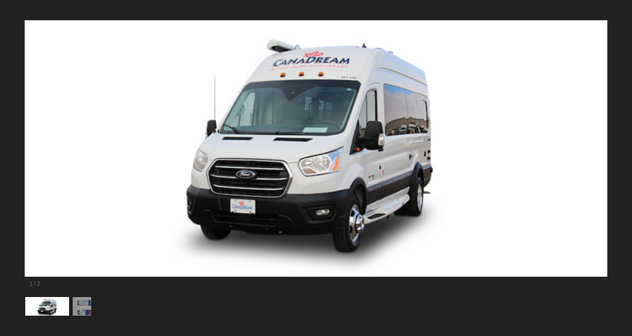

--- FILE ---
content_type: text/html; charset=utf-8
request_url: https://www.travelkanada.ch/BilderGalerie?IsAngebotDetail=0&Angebot_ID=3679
body_size: 2676
content:


<!DOCTYPE html PUBLIC "-//W3C//DTD XHTML 1.0 Transitional//EN" "http://www.w3.org/TR/xhtml1/DTD/xhtml1-transitional.dtd">
<html xmlns="http://www.w3.org/1999/xhtml" xml:lang="de-CH" lang="de-CH">

<head>
    <!-- Required meta tags -->
    <meta charset="utf-8">
    <meta name="viewport" content="width=device-width, initial-scale=1, shrink-to-fit=no">
    <meta http-equiv="Content-Type" content="text/html; charset=utf-8" />
    <title>Bildergalerie - Camper Van | Gut ausgestattet durch Stadtverkehr und über Landstrassen</title>
    <meta name="robots" content="noindex,nofollow" />

    <!-- Bootstrap CSS -->
    <link rel="stylesheet" href="https://stackpath.bootstrapcdn.com/bootstrap/4.3.1/css/bootstrap.min.css">

    <!-- TWW CSS -->
    <link rel="stylesheet" href='/_css/style.css?timestamp=639040569123071793' />
    <link rel="stylesheet" href='/_css/kanada.css?timestamp=639040569123071793' />

    <!-- Font -->
    <link href="https://fonts.googleapis.com/css?family=Muli:200,300,400,500,600,700,800&display=swap" rel="stylesheet">

    <style type="text/css">
        body {
            padding: 0;
            max-width: 1200px;
            min-height: 650px;
            max-height: 650px;
            margin: auto;
            background-image: none;
            background-color: #212121;
        }

        .galleria-info {
            top: unset !important;
            left: unset !important;
            width: unset !important;
            bottom: 59px;
            right: 126px;
            opacity: 70%;
        }
    </style>
</head>

<body>
    <form method="post" action="./galerie.aspx?page=bildergalerie&amp;angebot_id=3679&amp;isangebotdetail=0&amp;connection=&amp;callingurl=https%3a%2f%2fwww.travelkanada.ch%2fbildergalerie%3fisangebotdetail%3d0%26angebot_id%3d3679&amp;refererurl=" id="galleryForm">
<div class="aspNetHidden">
<input type="hidden" name="__VIEWSTATE" id="__VIEWSTATE" value="yDwFKQtAlfTLo0f0VhsurblNzMgtIudyv8KQkqdZ9pf3p/EUtn5B7o/gHJM/tGfhP4g1BoOeT5IbWPSMMtJ38n2qGLvSpKnC/4ADRuRF4pc=" />
</div>

<div class="aspNetHidden">

	<input type="hidden" name="__VIEWSTATEGENERATOR" id="__VIEWSTATEGENERATOR" value="FEBA802F" />
</div>
        <div id="galleria3679" class="galleria">
            
                    <img id="Galerie_RepeaterGalerie_ImageBildAngebot_0" data-description="" src="kanada-ferien/Images/Angebote/kanada-camper-van.jpg" style="height:500px;" />
                
                    <img id="Galerie_RepeaterGalerie_ImageBildAngebot_1" data-description="" src="kanada-ferien/Images/Angebote/Kanada-Camper-Van-Tag-Nacht.jpg" style="height:500px;" />
                
        </div>
    </form>
    

    <script src="https://code.jquery.com/jquery-3.4.1.min.js" integrity="sha256-CSXorXvZcTkaix6Yvo6HppcZGetbYMGWSFlBw8HfCJo=" crossorigin="anonymous"></script>
    <script src="https://cdnjs.cloudflare.com/ajax/libs/popper.js/1.12.9/umd/popper.min.js" integrity="sha384-ApNbgh9B+Y1QKtv3Rn7W3mgPxhU9K/ScQsAP7hUibX39j7fakFPskvXusvfa0b4Q" crossorigin="anonymous"></script>
    <script src="https://stackpath.bootstrapcdn.com/bootstrap/4.3.1/js/bootstrap.min.js" integrity="sha384-JjSmVgyd0p3pXB1rRibZUAYoIIy6OrQ6VrjIEaFf/nJGzIxFDsf4x0xIM+B07jRM" crossorigin="anonymous"></script>
    <script src="https://cdnjs.cloudflare.com/ajax/libs/jqueryui/1.12.1/jquery-ui.min.js" integrity="sha512-uto9mlQzrs59VwILcLiRYeLKPPbS/bT71da/OEBYEwcdNUk8jYIy+D176RYoop1Da+f9mvkYrmj5MCLZWEtQuA==" crossorigin="anonymous"></script>   
    <script src="https://cdnjs.cloudflare.com/ajax/libs/jqueryui/1.9.2/i18n/jquery.ui.datepicker-de.min.js" integrity="sha512-GiXGg2/vWOxZJ82TtYQgZI3f/T7g7YuOGLurBywWl36Q5ZnsEJ5WeL7viqZkcQrgSFJqTXc1Mx3OMuveCImLtA==" crossorigin="anonymous"></script>    
    <script src="https://cdnjs.cloudflare.com/ajax/libs/fancybox/3.5.7/jquery.fancybox.min.js"></script>
    <script src="https://cdn.jsdelivr.net/npm/iframe-lightbox@0.2.8/js/iframe-lightbox.min.js"></script>
    <script src="https://cdnjs.cloudflare.com/ajax/libs/galleria/1.5.7/galleria.min.js"></script>
    <script src="https://cdnjs.cloudflare.com/ajax/libs/jquery-cookie/1.4.1/jquery.cookie.min.js" integrity="sha256-1A78rJEdiWTzco6qdn3igTBv9VupN3Q1ozZNTR4WE/Y=" crossorigin="anonymous"></script>
    <script src="https://cdn.jsdelivr.net/npm/swiper@11/swiper-bundle.min.js"></script>

    <script src="/_js/main.js?timestamp=639040569123071793"></script>
    <script src="/_js/cookie.js"></script>

    <script type="text/javascript">
        $(document).ready(function () {
            ajaxCall("/_webmethods/default.aspx", "GetFavoritesCount", "{}", "json", onGotSuccessGetFavoritesCount);
            
            let firstIntroParagraph = $('.intro:first p:first');
            let portalButton = $('#portal-button');

            if (portalButton.length && firstIntroParagraph.length) {
                portalButton.insertAfter(firstIntroParagraph);
            }
        });
    </script>
    <script type="text/javascript">
        $(document).ready(function () {

            var url = window.location.href;
            var imageIndex = 0;
            if (url.indexOf('image=') !== -1) {
                imageIndex = parseInt(url.substring(url.lastIndexOf("image=") + 6));
            }

            Galleria.loadTheme(
                'https://cdnjs.cloudflare.com/ajax/libs/galleria/1.6.1/themes/classic/galleria.classic.min.js');

            Galleria.ready(function () {
                this.attachKeyboard({
                    left: this.prev,
                    right: this.next
                });
            });

            Galleria.run('.galleria',
                {
                    responsive: true,
                    debug: true,
                    wait: false,
                    show: imageIndex,
                    showInfo: true,
                    _toggleInfo: false
                });

            });
    </script>
</body>
</html>


--- FILE ---
content_type: text/css
request_url: https://www.travelkanada.ch/_css/style.css?timestamp=639040569123071793
body_size: 15698
content:
/* GENERAL */
@font-face {
    font-family: DIN;
    src: url('../_font/DINPro-Medium.eot');
    src: url('../_font/DINPro-Medium.eot?#iefix') format('embedded-opentype'), url('../_font/DINPro-Medium.woff2') format('woff2'), url('DINPro-Medium.woff') format('woff');
    font-weight: 500;
    font-style: normal;
}

@font-face {
    font-family: DIN;
    src: url('../_font/DINPro-Bold.eot');
    src: url('../_font/DINPro-Bold.eot?#iefix') format('embedded-opentype'), url('../_font/DINPro-Bold.woff2') format('woff2'), url('../_font/DINPro-Bold.woff') format('woff');
    font-weight: 700;
    font-style: normal;
}

@font-face {
    font-family: DIN;
    src: url('../_font/DINPro-Light.eot');
    src: url('../_font/DINPro-Light.eot?#iefix') format('embedded-opentype'), url('../_font/DINPro-Light.woff2') format('woff2'), url('../_font/DINPro-Light.woff') format('woff');
    font-weight: 200;
    font-style: normal;
}

body {
    background: url("../_img/pics/background_black.png") no-repeat center 52px;
    background-color: #000000;
    color: #ffffff;
    font-size: 14px;
    font-family: 'Muli', sans-serif;
    font-weight: 400;
}

h1,
h2,
.likeh2,
h3,
h4,
h5,
h6 {
    font-family: 'DIN';
    color: #8a8a8a;
    font-weight: 500;
    margin: 25px 0 0 0;
    position: relative;
}

h1 {
    font-size: 28px;
    margin-bottom: 10px;
    font-weight: 400;
    clear: both;
}

    h1 .subtitle {
        font-weight: 200;
    }

h2, .likeh2 {
    font-size: 24px;
    margin-bottom: 8px;
}

h3 {
    font-size: 20px;
    margin-bottom: 8px;
}

h4 {
    font-size: 16px;
    margin-bottom: 8px;
}

p {
    margin-bottom: 0;
}

.headingLight {
    font-weight: 200;
}

a,
a:hover {
    color: #ffffff;
    text-decoration: none;
}

ol {
    padding: 0;
    padding-left: 15px;
    color: #8a8a8a;
}

    ol li {
        padding-bottom: 5px;
    }

ul {
    padding: 0;
    margin-left: 16px;
}

    ul li {
        color: #8a8a8a;
    }


    .image-container ul, ul.cities {
        list-style-type: none;
        padding: 0;
    }

img {
    width: 100%;
    height: auto;
}

.hide {
    display: none;
}

a.right {
    font-weight: 200;
    font-size: 14px;
}

    a.right:before {
        content: "\A";
        white-space: pre;
    }

p.right {
    color: #8a8a8a;
}

.clear {
    clear: both;
}

.container {
    position: relative;
}

    .container .row > [class*='col-'] {
        padding-right: 10px;
        padding-left: 10px;
    }

        .container .row > [class*='col-'] .row {
            margin-right: -10px;
            margin-left: -10px;
        }

.button,
.buttonLight {
    cursor: pointer;
    width: 100%;
    display: flex;
    flex-direction: column;
}

    .button a {
        display: flex;
        flex-direction: column;
        justify-content: center;
        text-align: center;
        font-size: 16px;
        font-family: 'DIN';
        font-weight: 200;
    }

    .button.colored,
    .buttonLight {
        line-height: 50px;
        transition: background-color .2s ease;
/*        margin-top: 15px;
*/        position: relative;
    }

.buttonLight {
 /*   margin-top: 5px;*/
}

    .button.colored .arrow,
    .buttonLight .arrow {
        transform: rotate(270deg);
        height: 22px;
        width: auto;
        position: absolute;
        right: 15px;
        top: 15px;
    }

.button.gray {
    line-height: 40px;
    border: 1px solid #8a8a8a;
    margin-top: 2px;
}

    .button.gray a {
        color: #8a8a8a;
    }

.wrapper .overlay {
    background: rgba(0, 0, 0, .4);
    position: absolute;
    height: 100%;
    width: calc(100% - 20px);
    left: 10px;
    top: 0;
    bottom: 0;
    right: 0;
    opacity: 0;
    -webkit-transition: all 0.4s ease-in-out 0s;
    -moz-transition: all 0.4s ease-in-out 0s;
    transition: all 0.4s ease-in-out 0s;
}

.wrapper:hover .overlay {
    opacity: 1;
}

hr {
    clear: both;
}

@media (min-width: 992px) {
    a.right {
        top: 50%;
        position: absolute;
        transform: translate(0, -50%);
        right: 10px;
    }

        a.right.favorites {
            top: 35px;
            right: 10px;
        }

    p.right {
        float: right;
    }
}

@media (max-width: 767px) {
    h1,
    h2,
    .likeh2,
    h3,
    h4,
    h5,
    h6 {
        margin: 15px 0 0 0;
    }

    h1 {
        font-size: 26px;
        margin-bottom: 8px;
    }

        h1 .subtitle {
            display: none;
        }


    h2, .likeh2 {
        font-size: 20px;
        margin-bottom: 6px;
    }

    h3 {
        font-size: 18px;
        margin-bottom: 6px;
    }
}

@media (min-width: 1200px) {
    main .container,
    header .container,
    footer .container {
        max-width: 980px;
    }

    header #top-nav ul li:last-child {
        display: none;
    }
}

@media (min-width: 1110px) and (max-width: 1199px) {
    header .container {
        max-width: 800px;
    }

    header #top-nav ul li:last-child {
        display: none;
    }
}

@media (min-width: 992px) and (max-width: 1199px) {
    main .container,
    footer .container {
        max-width: 800px;
    }
}

@media (min-width: 768px) and (max-width: 991px) {
    main .container,
    footer .container {
        max-width: 630px;
    }
}

@media (min-width: 576px) and (max-width: 767px) {
    main .container,
    footer .container {
        max-width: 460px;
    }
}

@media (max-width: 1110px) {
    main {
        padding-top: 120px;
    }
}

@media (max-width: 767px) {
    /*   main {
        padding-top: 190px;
    }*/
}
/* END GENERAL */

/* HEADER */
header {
    width: 100%;
    height: 150px;
    max-height: 150px;
    font-family: 'DIN';
    position: relative;
}

    header .icon {
        position: absolute;
        top: 10px;
        left: 0;
        height: 70px;
        width: auto;
        z-index: 10;
        background-repeat: no-repeat;
        background-position: center;
        display:none;
    }

    header .header-img {
        height: 100%;
        background-size: contain;
        background-repeat: no-repeat;
        background-position: center;
    }

    header .nav #top-nav {
        position: absolute;
        right: 100px;
        top: 35px;
    }

    header .nav #destination-nav.index {
        display: none;
    }

    header .nav #top-nav .favorit-icon {
        width: 22px;
        height: 19px;
        position: absolute;
        top: 1px;
        right: 135px;
    }

    header .nav ul {
        margin: 0;
    }

    header .nav #destination-nav {
        position: relative;
        z-index: 100;
    }

    header .nav ul li {
        display: inline;
    }

    header #top-nav ul li {
        padding-left: 16px;
    }

    header #destination-nav ul li {
        padding-right: 40px;
    }

    header .nav #destination-nav .subnav {
        display: none;
    }

    header .nav ul li a {
        position: relative;
    }

    header .nav #top-nav a,
    header .nav #top-nav a:hover {
        font-size: 16px;
        font-weight: 200;
    }

    header .nav #destination-nav a {
        font-size: 18px;
        font-weight: 200;
        line-height: 26px;
    }

    header .nav #top-nav ul li:first-child a:before {
        content: "";
        display: inline-block;
        width: 20px;
        height: 17px;
        background-size: 20px 17px;
        background-image: url('../_img/icons/favorit.svg');
        background-repeat: no-repeat;
        vertical-align: -10%;
        margin-right: 5px;
    }

    header .nav #top-nav ul li:first-child a.active:before {
        background-image: url('../_img/icons/favorit_active.svg');
    }

    header .nav a.menuBtn {
        display: none;
        cursor: pointer;
        position: absolute;
        right: 0;
        top: 0;
        z-index: 10;
        padding: 4px 10px;
    }

    header .destination-dropdown {
        display: none;
    }

    header .header-info p {
        position: absolute;
        right: 100px;
        top: 110px;
        font-weight: 500;
        font-size: 14px;
    }

        header .header-info p:first-child {
            top: 75px;
            font-size: 26px;
            line-height: 40px;
            font-weight: 200;
        }

@media (max-width: 1550px) {
    header .nav #destination-nav ul {
        padding-right: 50px;
    }

        header .nav #destination-nav ul li {
            padding-right: 32px;
        }
}

@media (min-width: 1111px) {
    header .nav #destination-nav ul {
        position: absolute;
        bottom: 5px;
    }
}

@media (max-width: 1110px) {
    header {
        max-height: 115px;
        height: auto;
        position: fixed;
        z-index: 100;
        transition: max-height .8s ease;
    }

        header.scrolled {
            max-height: 40px;
            margin-top: 0px;
        }

        header .container {
            max-width: 100%;
        }

        header .header-img {
            height: 105px;
            position: relative;
            top: 0;
            opacity: 1;
            transition: opacity .8s ease, top .8s ease;
        }

        header.scrolled .header-img {
            top: -63px;
            opacity: 0;
        }

        header .icon {
            top: 10px;
            left: 10px;
            opacity: 1;
            transition: opacity .8s ease;
        }

        header.scrolled .icon {
            opacity: 0;
            cursor: initial;
        }

        header .header-info p:not(:first-child),
        header .favorit-icon {
            display: none;
        }

        header .header-info p:first-child {
            top: 0;
            right: 173px;
            line-height: 40px;
            padding: 0 10px;
        }

        header.scrolled .header-info p:first-child {
            display: block;
        }

    #covidbar.scrolled {
        height: 0;
    }

    header .nav a.menuBtn {
        display: block;
    }

    header .nav {
        overflow: hidden;
        height: auto;
        max-height: 0;
        min-height: 0;
        transition: min-height .8s ease;
    }

        header .nav #top-nav,
        header .nav #destination-nav {
            width: 100%;
            position: relative;
            padding: 0;
            top: 0;
            right: 0;
        }

        header .nav #top-nav {
            padding: 20px 0 10px 0;
        }

        header .nav #destination-nav ul {
            padding-right: 0;
        }

        header .nav #destination-nav {
            display: none;
        }

            header .nav ul,
            header .nav #top-nav ul li,
            header .nav #destination-nav ul li {
                padding: 0;
                display: flex;
                flex-direction: column;
                justify-content: center;
            }

                header .nav #top-nav ul li:first-child a:before {
                    display: none;
                }

        header .nav #top-nav a,
        header .nav #top-nav a:hover {
            font-weight: 200;
            font-size: 20px;
        }

        header .nav #top-nav ul li a,
        header .nav #destination-nav ul li a {
            display: block;
            padding: 5px 20px;
            float: none;
        }

        header .nav #destination-nav ul li a {
            font-size: 18px;
        }

        header .nav #destination-nav .subnav {
            display: block;
            opacity: 0;
            height: auto;
            max-height: 0;
            transition: all .5s ease;
            z-index: -1;
        }

            header .nav #destination-nav .subnav.active {
                max-height: 500px;
                opacity: 1;
                z-index: 1;
            }

            header .nav #destination-nav .subnav li {
                padding: 0 20px 0 80px;
                border-bottom: none;
            }

                header .nav #destination-nav .subnav li:first-child {
                    padding-top: 0;
                }

                header .nav #destination-nav .subnav li:last-child {
                    padding-bottom: 10px;
                }

                header .nav #destination-nav .subnav li a {
                    font-size: 16px;
                    padding: 0;
                }

            header .nav #destination-nav .subnav ul {
                padding-left: 60px;
            }

                header .nav #destination-nav .subnav ul li:last-child {
                    padding-bottom: 0;
                }

    header.open-responsive {
        max-height: 1615px;
        height: 100vh;
        position: absolute;
        overflow: hidden;
    }

    .stop-scrolling {
        height: 100%;
        overflow: hidden;
    }

    header .nav.open-responsive {
        max-height: 1500px;
        min-height: calc(100vh - 105px);
    }

    header .destination-dropdown {
        position: absolute;
        right: 55px;
        top: 0;
        display: inline-block;
        z-index: 10;
        width: 115px;
        opacity: 1;
        transition: opacity .8s ease;
    }

        header .destination-dropdown .dropdown-content a,
        header .destination-dropdown .dropdown-btn {
            font-size: 18px;
            font-weight: 200;
            line-height: 40px;
            cursor: pointer;
            padding: 0 10px;
            display: block;
        }

            header .destination-dropdown .dropdown-btn i {
                position: relative;
                top: 5px;
                left: 0px;
            }

        header .destination-dropdown .dropdown-content {
            position: absolute;
            max-height: 0;
            height: auto;
            width: 100%;
            transition: max-height .5s ease-in-out;
            overflow: hidden;
        }

/*        header .destination-dropdown.open .dropdown-content {
            max-height: 1000px;
        }
*/        
        header .destination-dropdown.open .dropdown-content {
            max-height: 50vh;
            overflow-y: auto;
            width: 160px;
        }
}

@media (max-width: 1600px) {
    header .nav #destination-nav ul {
        max-width: 85%;
    }
}

@media (max-width: 1200px) {
    header .nav #destination-nav ul {
        max-width: 100%;
    }
}

@media (max-width: 767px) {
    /*    header {
        margin-top: 75px;
    }
*/
    header .header-img {
        background-size: cover;
    }
}

@media (max-width: 575px) {
    header .icon {
        top: 22px;
    }

    header .destination-dropdown {
        right: 55px;
        width: 125px;
    }

    header .header-info p:first-child {
        left: 0;
        right: 170px;
    }

    header .nav a.menuBtn {
        padding: 4px 20px;
    }
}

@media (max-width: 430px) {
    header .destination-dropdown {
        width: 125px;
    }
}

@media (max-width: 360px) {
    header .header-info p:first-child {
        font-size: 20px;
    }
}
/* END HEADER */

/* INTRO */
.intro:last-child {
    margin-bottom: 75px;
}

.intro .tabs {
    font-size: 20px;
    font-family: DIN;
    font-weight: 200;
    display: inline-block;
}

    .intro .tabs:first-child {
        margin-top: 25px;
    }

    .intro .tabs ul {
        margin: 0 0 5px 0;
        height: 40px;
    }

        .intro .tabs ul li {
            float: left;
            margin: 0 5px 5px 0;
            cursor: pointer;
            line-height: 40px;
            min-width: 40px;
            transition: background-color .2s ease;
            display: flex;
            flex-direction: column;
        }

            .intro .tabs ul li a {
                display: flex;
                flex-direction: column;
                justify-content: center;
            }

            .intro .tabs ul li:not(.icon),
            .intro .tabs.index ul li {
                padding: 0 12px;
            }

            .intro .tabs ul li .home {
                width: 20px;
                height: 20px;
                display: block;
                margin: 10px auto;
            }

.navigationReturn {
    display: none;
}

img {
    vertical-align: top;
}

.intro .image-container {
    width: 100%;
    position: relative;
    display: inline-block;
}

.info-icon img {
    color: #fff;
    width: 24px;
    vertical-align: middle !important;
}

.intro .image-container .destination-image {
    max-width: 1199px;
    max-height: 430px;
}

.intro .image-container .label-container {
    width: 230px;
    height: auto;
    position: absolute;
    top: 10px;
    right: -2px;
}

.intro .image-container a.label-container {
    cursor: pointer;
}

.intro .image-container .label-container p {
    position: absolute;
    left: 40px;
    top: 0;
    font-size: 13px;
    margin: 0;
    line-height: 40px;
}

    .intro .image-container .label-container p.info-icon {
        left: 15px;
    }

.intro .image-container .label-container .arrow-down {
    height: auto;
    width: 15px;
    margin-left: 10px;
}

.intro .image-container .label-container .plane {
    height: auto;
    width: 18px;
    margin-right: 15px;
}

.plane {
    vertical-align: middle;
}

.intro .tab-image {
    max-width: 1199px;
    max-height: 450px;
    object-fit: cover;
}

    .intro .tab-image.small {
        max-height: 280px;
    }

.intro .destination-list {
    padding: 35px 0;
    background-color: rgba(0, 0, 0, .5);
    height: 100%;
    position: absolute;
    top: 0;
    right: 0;
}

    .intro .destination-list ul {
        margin-bottom: 0;
        padding-left: 40px;
    }

        .intro .destination-list ul li a {
            border-bottom: 1px solid;
        }

            .intro .destination-list ul li a:hover {
                color: #ffffff;
            }

    .intro .destination-list h3 {
        font-weight: 200;
        margin: 0;
        line-height: 32px;
        font-size: 22px;
    }

.intro .image-container .wettbewerb-label {
    width: 40px;
    right: -40px;
    top: 15px;
    position: absolute;
}

.image-container:not(.index) {
    z-index: -1;
}

@media (max-width: 1199px) {
    .intro .destination-list {
        display: none;
    }
}

@media (max-width: 1110px) {
    .intro .tabs {
        font-size: 17px;
    }

        .intro .tabs ul li {
            margin-bottom: 5px;
            line-height: 28px;
            min-width: 36px;
        }

            .intro .tabs ul li .home {
                width: 18px;
                height: 18px;
                margin: 5px auto;
            }
}

@media (max-width: 991px) {
    .intro .destination-list {
        padding: 15px 0;
    }

        .intro .destination-list ul {
            margin: 0;
        }

        .intro .destination-list h2,
        .intro .destination-list h3 {
            line-height: 24px;
            font-size: 18px;
        }


    .intro .image-container .wettbewerb-label {
        width: 35px;
        right: -35px;
    }

    .intro .image-container .label-container {
        width: 200px;
        top: 10px;
    }

        .intro .image-container .label-container p {
            line-height: 35px;
        }

        .intro .image-container .label-container {
            top: -10px;
        }

        .intro .image-container .label-container .plane {
            width: 15px;
        }
}

@media (min-width: 1199px) {
    .intro .tabs.index {
        display: none;
    }
}

@media (max-width: 767px) {
    .intro .image-container .wettbewerb-label {
        width: 30px;
        right: -30px;
    }

    .intro .destination-list {
        display: none;
    }

    .navigationReturn {
        display: block;
        margin-top: 0px;
    }

    .hideNavigationTabs {
        display: none;
    }

    .intro .tabs:first-child {
        margin-top: 0px;
    }
}

@media (max-width: 492px) {
    .intro .image-container .wettbewerb-label {
        position: absolute;
        right: 0px;
        top: -8px;
        width: 25px;
        z-index: 1;
    }
}

@media (max-width: 575px) {
    .intro .tabs ul li:not(:first-child),
    .intro .tabs.index ul li {
        padding: 0 12px;
    }

    .intro .image-container .label-container {
        top: -10px;
    }
}
/* END INTRO */

/* READ MORE TEXT */
.text-box {
    margin: 5px 0 0 0;
    font-size: 16px;
    color: #8a8a8a;
    line-height: 22px;
}

.toggleTextBtn {
    position: relative;
}

.text-box .text,
.text-box .text p,
.text-box > p {
    font-size: 16px;
    color: #8a8a8a;
    line-height: 22px;
    margin: 0;
}

.text-box .text,
.text-box > p {
    max-height: 88px;
    transition: max-height .8s cubic-bezier(0, 1, 0, 1) -.1s;
    overflow: hidden;
    margin: 0;
}

    .text-box .text::after,
    .text-box > p::after {
        content: "";
        position: absolute;
        bottom: 0;
        right: 0;
        height: 22px;
        width: 100%;
        background-color: rgba(0, 0, 0, .5);
        transition: opacity ease .1s .25s;
    }

    .text-box .text.visible,
    .text-box > p.visible {
        max-height: 9999px;
        transition-timing-function: cubic-bezier(0.5, 0, 1, 0);
        transition-delay: 0s;
    }

        .text-box .text.visible::after,
        .text-box > p.visible::after {
            opacity: 0;
            transition-delay: 0s;
        }

.text-box .toggleTextBtn {
    margin: 5px 0 0 0;
    cursor: pointer;
}

    .text-box .toggleTextBtn img {
        width: 34px;
        height: 18px;
        padding-right: 5px;
    }

    .text-box .toggleTextBtn.showLess img {
        transform: rotate(180deg);
    }

    .text-box .toggleTextBtn:after {
        content: "Mehr lesen";
    }

    .text-box .toggleTextBtn.showLess:after {
        content: "Weniger lesen";
    }
/* END READ MORE TEXT */
/* SPECIALS */

div.specials:last-of-type, div.tripgallery:last-of-type {
    margin-bottom: 40px;
}

.specials .row > [class*='col-'], .tripgallery .row > [class*='col-'] {
    display: flex;
    flex-direction: column;
}

.specials h2, .tripgallery {
    margin-bottom: 0;
}

.special.info h3:first-child {
    margin-top: 25px;
}

.specialBox, .tripgallery {
    width: 100%;
    margin-top: 20px;
}

.tripgallery {
    position: relative;
}

    .specialBox h2,
    .specialBox h3,
    .tripgallery h2,
    .tripgallery h3 {
        font-weight: 200;
        color: #ffffff;
        margin: 0;
    }

    .specialBox .specialBox-heading, .tripgallery .tripgallery-heading {
        padding: 10px 15px;
        width: 100%;
        height: auto;
        display: flex;
        flex-direction: column;
        justify-content: center;
    }

.tripgallery-heading {
    position: absolute;
    top: 0;
}

.tripgallery .tripgallery-heading h3 {
    margin: 0 !important;
}

.specialBox.specialBoxInfo {
    min-height: 160px;
}

    .specialBox.specialBoxInfo,
    .specialBox.specialBoxInfo .specialBox-heading {
        background-color: #a06f69;
        background-clip: content-box;
    }

.specialBox .specialBox-heading, .tripgallery .tripgallery-heading {
    background-color: rgba(0,0,0, 0.6);
}

.tripgallery-buttons {
    position: absolute;
    width: 100%;
    bottom: 10px;
}

.tripgallery .button.colored {
    width: 20%;
    min-width: 50px;
    display: inline-block;
    padding: 4px;
    line-height: 30px;
    margin-left: 15px;
    text-align: center;
}

.specialBox.specialBoxInfo ul {
    padding: 0 0 0 20px;
    margin: 0;
}

.specialBox.specialBoxInfo a {
    font-size: 16px;
    margin: 0;
    line-height: 24px;
    border-bottom: 1px solid;
}

.specialBox img {
    transition: transform .5s ease;
}

.specialBox .specialBox-hover {
    overflow: hidden;
}

.specialBox:hover .specialBox-hover img {
    transform: scale(1.3);
}

.tripgallery img {
    width: 100%;
}

.tripgallery {
    overflow: hidden;
}

/* GRIDGALLERY */
.gridGallery-container {
    margin-top: 15px;
    height: 500px;
    position: relative;
    width: 100%;
    padding: 0px !important;
}

.gridGallery-container-noheight {
    margin-top: 15px;
    position: relative;
    width: 100%;
    padding: 0px !important;
}

.gridGallery-Image {
    margin-bottom: 10px;
}

.gridGallery-oneRow {
    height: 260px;
}

    .gridGallery-oneRow > .row {
        height: 100% !important;
    }

    .gridGallery-oneRow img {
        margin-bottom: 10px;
    }

.gridGallery-backgroundMessage {
    position: absolute;
    border: 1px dashed white;
    text-align: center;
    vertical-align: center;
    width: 98%;
    height: 97%;
    display: flex;
    align-items: center;
    justify-content: center;
}

.gridGallery-mainImage {
    display: flex;
    justify-content: center;
}

.gridGallery-container .row {
    height: 100%;
}

.gridGallery-container img {
    height: 100%;
    position: absolute;
    object-fit: cover;
    max-height: 500px;
    width: 98%;
}

.gridGallery-sidebar {
    height: 100%;
    overflow: hidden;
}

@media (max-width: 1200px) {
    .gridGallery-container {
        height: auto;
    }

        .gridGallery-container img {
            height: 500px;
        }

    .gridGallery-backgroundMessage {
        display: none;
    }

    .gridGallery-container img {
        position: relative;
        width: 95%;
        height: auto;
    }

    .gridGallery-sidebar {
        margin-top: 10px;
        margin-bottom: 10px;
    }
}
/* END GRIDGALLERY*/

.bild_popup_link img {
    margin-left: 15px;
    margin-top: 17px;
    height: auto !important;
    width: 30% !important;
}

@media (min-width: 768px) and (max-width: 1199px) {
    .specialBox.specialBoxSmall .specialBox-heading {
        min-height: 68px;
    }
}

@media (min-width: 576px) and (max-width: 767px) {
    .specialBox.specialBoxSmall .specialBox-heading {
        min-height: 62px;
    }
}

@media (max-width: 1199px) {
    .tripgallery-buttons {
        position: relative;
    }

        .tripgallery-buttons .button.colored {
            width: 100%;
            margin-left: 0;
        }

    .tripgallery-buttons {
        margin-top: 10px;
        margin-bottom: 10px;
    }

        .tripgallery-buttons .button {
            max-width: 100% !important;
            margin-top: 15px !important;
        }
}

@media (min-width: 768px) and (max-width: 1199px) {
}

@media (min-width: 576px) and (max-width: 767px) {
}

@media (min-width: 992px) and (max-width: 1199px) {
    .specialBox.specialBoxInfo a {
        line-height: 20px;
    }
}

@media (max-width: 991px) {
    .bild_popup_link img {
        width: 100% !important;
        margin: 20px 0 5px;
    }
}

@media (max-width: 767px) {
    .specialBox .specialBox-heading,
    .specialBox.specialBoxInfo ul {
        padding-left: 10px;
    }

    .specialBox.specialBoxInfo ul {
        position: absolute;
        top: 38px;
    }

    .specialBox.specialBoxInfo a {
        line-height: 20px;
        font-size: 16px;
    }
}

@media (max-width: 575px) {
    .tripgallery-buttons {
        position: relative;
        margin-top: 10px;
    }

    .tripgallery .button.colored {
        width: 100%;
        margin-left: 0px;
    }

    .specialBox.specialBoxInfo ul {
        position: relative;
        top: 0;
    }

    .specialBox.specialBoxBig .specialBox-heading,
    .specialBox.specialBoxSmall .specialBox-heading,
    .tripgallery-heading, .tripgallery.tripgallerySmall {
        padding-left: 20px;
        padding-right: 20px;
    }

    .specialBox .specialBox-heading h3, .tripgallery .tripgallery-heading h3 {
        font-size: 20px;
    }

    .specialBox.specialBoxInfo ul {
        padding: 15px 0 0 20px;
        margin-bottom: 25px;
    }

    .specialBox.specialBoxInfo a {
        font-size: 20px;
        line-height: 34px;
    }
}
/* END SPECIALS */

/* INFO */

.info h2 {
    margin-top: 45px;
    font-size: 24px;
}

.info h3 {
    margin-top: 0;
    margin-bottom: 10px;
}

    .info h3:first-child {
        margin-top: 45px;
    }

.info .infotext, .info p, .infotext, .infotext p {
    font-size: 14px;
    line-height: 24px;
    margin-top: 5px;
    margin-bottom: 45px;
    color: #8a8a8a;
}

    .infotext > h3 ~ p {
        margin-bottom: 0px;
    }

    .infotext > .offers + h3 {
        margin-top: 75px;
    }

    .infotext ul {
        list-style-type: disc;
        padding: unset;
        padding-left: 17px
    }

#divPageText.infotext, #divPageText.infotext p {
    margin-bottom: 0px;
}

@media (max-width: 991px) {
    .offers .offer {
        padding-bottom: 50px;
    }

    .infotext > .offers + h3 {
        margin-top: 25px;
    }
}

.infotext .offers {
    margin-top: 0;
}

.infotext.small, .infotext.small p {
    margin: 0;
}

.info .infotext .title,
.info p .title {
    font-size: 16px;
    font-weight: 700;
    font-family: 'Muli', sans-serif;
}

.info .title-container {
    margin: 5px 0 18px 0;
}

.title-container,
.info.teamdetail .title-container,
.info#team .row:first-child .infotext {
    margin-top: 0;
}

.info.feedbacks {
    margin-top: 25px;
}

.info .title-container .title {
    margin: 0;
}

.info.team .infotext.small,
.info.team .row:last-child .infotext.small {
    max-width: 251px;
    margin-bottom: 25px;
}

.info.team .email {
    margin: 5px 0 25px 0;
}

.info.team .infotext.popup .title-container {
    margin: 0 0 10px 0;
}

.info.team .infotext.popup p:not(.title) {
    margin: 0;
}

.info.team h2 {
    margin-top: 45px;
}

.info.teamdetail {
    display: none;
    background: #3a3a3a;
    width: 740px;
}

.info .infotext.margin0 p {
    margin-bottom: 0;
}

.info.special .infotext,
.info.special .row:first-child .infotext {
    margin-top: 25px;
}

.info.small {
    font-size: 14px;
}

    .info.small .row:first-child .infotext {
        margin-top: 0;
    }

.info .row:last-child .infotext {
    margin-bottom: 75px;
}

.info.form .infotext {
    margin-bottom: 10px;
}

.info.form {
    margin-top: 15px;
}

.info .button {
    display: inline-block;
    max-width: 200px;
    margin-top: 0;
}

.info.special .offers .offer .button {
    max-width: 100%;
}

.info .button.mail {
    max-width: 100px;
}

.info button .button {
    max-width: 600px;
}

.info .button a,
.info .button a:hover {
    color: #ffffff;
}

.info .icon {
    width: 25px;
    position: relative;
    top: -2px;
}

.info.team img {
    max-width: 251px;
}

.info.small img {
    margin-bottom: 45px;
}

@media (max-width: 991px) {
    .info .infotext .title {
        margin-top: 15px;
    }

    .infotext.small,
    .info.feedbacks .infotext,
    .info.feedbacks .title-container {
        margin-bottom: 0;
    }

    .info.feedbacks {
        margin-top: 25px;
    }

        .info.feedbacks .infotext:first-child {
            margin-bottom: 10px;
        }

        .info.feedbacks .text-box {
            margin-bottom: 25px;
        }

    .info.team .email {
        margin-bottom: 0;
    }
}

@media (max-width: 767px) {
    .info h2 {
        font-size: 18px;
    }

    .info.small img {
        margin-bottom: 65px;
    }

    .info .infotext:first-child {
        margin-bottom: 35px;
    }

    .info.small .infotext:first-child {
        margin-bottom: 10px;
    }

    .info.team img {
        margin-top: 15px;
    }
}

@media (max-width: 400px) {
    .info .button.mail {
        margin-bottom: 10px;
    }
}
/* END INFO */
/* OFFERS */

.offers {
    width: 100%;
}

    .offers h3 a {
        color: #ffffff !important;
    }

        .offers h3 a span {
            font-weight: 200;
        }

    .offers.detail,
    .offers.favorites {
        margin-top: 0;
    }

        .offers.detail p {
            color: #ffffff;
        }

.special .offers .offer:last-child {
    padding-bottom: 0;
}

.offers .offer .image-big,
.offers .offer .image-small {
    height: 100%;
    image-rendering: -webkit-optimize-contrast;
}

.offers .offer .image-small {
    object-fit: cover;
}

.offers .offer .icon.camera {
    width: 30px;
    height: auto;
    position: absolute;
    bottom: 8px;
    right: 20px;
}

.offers .offer .icon.person {
    height: auto;
    width: auto;
    margin-left: 20px;
}

.offers .offer .label-container {
    position: absolute;
    top: 0;
    left: 25px;
    cursor: pointer;
}

    .offers .offer .label-container .label {
        width: 48px;
    }

    .offers .offer .label-container .flag {
        width: 45px;
        margin-left: 3px;
        margin-top: 5px;
    }

.offers .offer .title {
    font-size: 18px;
    line-height: 30px;
    font-weight: 700;
    color: #8a8a8a;
    margin: 0;
}

.offers.detail .offer .info .title.big {
    font-size: 22px;
    margin: 50px 0 0 0;
}

.offers.detail .offer .title {
    margin: 25px 0 10px 0;
}

.offers.detail .offer .info .title {
    margin: 30px 0 10px 0;
}

.offers .offer .text, .offers .offer .text p {
    margin: 0;
    font-size: 14px;
    font-weight: 200;
    line-height: 22px;
    max-height: 180px;
    overflow: hidden;
    color: #ffffff;
}

.offer-title {
    max-width: 85%;
}

.offers .offer .button a {
    color: #ffffff;
}

.offers.detail .offer .text {
    max-height: unset;
    overflow: unset;
}

.offers.detail .offer .info div:last-child .text {
    margin-bottom: 30px;
}

.offers.detail .offer .button.colored {
    margin-top: 0;
}

.offers .offer .button-container-offer {
    margin-top: 17px;
}

.offers .offer .row.labelboxes > [class*='col-'] {
    display: flex;
}

.offers .offer .labelboxes {
    margin-top: 30px;
}

.offers .offer .labelbox {
    background: #3a3a3a;
    padding: 30px 40px;
    margin-bottom: 20px;
    width: 100%;
}

    .offers .offer .labelbox .title {
        font-weight: 800;
        font-size: 24px;
        margin: 0 0 30px 0;
    }

    .offers .offer .labelbox .text {
        font-size: 14px;
        line-height: 22px;
    }

    .offers .offer .labelbox .label {
        width: 55px;
        height: auto;
        position: absolute;
        top: 0;
        right: 20px;
    }

.wrapper-buttons {
    display: flex;
}

    .wrapper-buttons .offer-buttons {
        width: 100%;
        align-self: end;
    }

.offer-buttons .button.gray {
    margin-top: 15px;
}

.whatsapp {
    display: none;
}

    .whatsapp div {
        position: relative;
        display: flex;
        justify-content: center;
        margin-right: 30px;
    }

        .whatsapp div img {
            max-width: 30px;
            margin-right: 10px;
        }

/*01.09.2021 klasse definieren für span*/
@media (max-width: 600px) {
    .offer h3 a span {
        display: none;
    }

    .pdf-download {
        display: none;
    }

    .whatsapp {
        display: block;
    }
}

@media (max-width: 767px) {
    .offers .offer .image-small {
        display: none;
    }
}

@media (min-width: 768px) and (max-width: 991px) {
    .offers .offer .label-container {
        left: 15px;
    }

        .offers .offer .label-container .label {
            width: 38px;
        }

    .offers .offer .image-big {
        object-fit: cover;
    }
}

@media (max-width: 991px) {
    .offers .offer .image-big,
    .offers .offer .image-small {
        padding-bottom: 15px;
    }

    .offers .offer .icon.camera {
        bottom: 22px;
    }

    .offers .offer .wrapper .overlay {
        height: calc(100% - 15px);
    }

    .offers .offer .button.colored {
        margin-top: 15px !important;
    }

    .offers .offer .offerForm .button.colored {
        margin-top: 0 !important;
    }

    .feedbacks .wrapper .overlay {
        top: 49px;
    }

    .offers .offer .row.labelboxes > [class*='col-'] {
        min-width: 300px;
    }
}

@media (min-width: 992px) and (max-width: 1199px) {
    .offers .offer .title {
        line-height: 24px;
    }

    .offers .offer .text {
        line-height: 20px;
        max-height: 60px;
    }

    .offers .offer .labelbox {
        padding: 30px;
    }

        .offers .offer .labelbox .title {
            font-size: 22px;
        }

    .offers .offer .button.colored.toggleOfferForm .arrow {
        display: none;
    }
}

/* END OFFERS */
/*MAP*/

.map {
    margin: 25px 0;
}

    .map .wrapper {
        position: relative;
    }

    .map .destination {
        position: absolute;
        color: #000000;
        font-size: 12px;
        cursor: default;
    }

        .map .destination span {
            position: absolute;
            top: -4px;
            white-space: nowrap;
        }

            .map .destination span.right {
                left: 11px;
            }

            .map .destination span.left {
                right: 11px;
            }

            .map .destination span.white {
                color: #ffffff;
            }

            .map .destination span.grey {
                color: #999999;
            }

        .map .destination .location {
            height: 10px;
            width: 10px;
            margin: 0;
            background-image: url('../_img/icons/location.svg');
        }

            .map .destination .location:hover,
            .map .destination .location.hover {
                background-image: url('../_img/icons/location_red.svg');
                cursor: pointer;
            }

    .map img {
        margin-bottom: 20px;
    }

    .map #map {
        width: 401px;
    }

    .map .title {
        line-height: 30px;
        font-weight: 700;
        font-size: 22px;
        margin: 20px 0 10px 0;
    }

    .map .text {
        margin: 0;
        font-size: 14px;
        font-weight: 200;
        line-height: 22px;
        min-height: 100px;
    }

    .map .cities {
        margin: 0;
        padding: 0;
    }

        .map .cities li a {
            font-size: 18px;
            line-height: 30px;
            font-weight: 600;
        }

        .map .cities li:hover a,
        .map .cities li.hover a {
            color: #ffffff;
        }

        .map .cities li:hover,
        .map .cities li.hover {
            cursor: pointer;
        }

    .map .city-list {
        margin-bottom: 30px;
    }

        .map .city-list li a {
            font-size: 16px;
        }

        .map .city-list .region .cities {
            margin-left: 0;
        }

        .map .city-list .list-title {
            width: 100%;
            padding-bottom: 15px;
            color: #FFFFFF;
        }

        .map .city-list .region .list-title {
            padding-left: 0;
        }

        .map .city-list hr.border {
            margin: 0 0 20px 0;
            border: none !important;
            border-bottom: solid #505153 1px !important;
        }

        .map .city-list .region hr.border {
            margin-left: 0;
        }

    .map .map-wrapper {
        margin-top: 20px;
    }

        .map .map-wrapper img {
            position: relative;
            left: -51px;
            top: -27px;
            width: 725px;
        }

.map-container img {
    width: 401px;
}

.mapimage1, .mapimage2 {
    width: 306px;
    height: 191px;
}

@media (max-width: 1199px) {
    .map-container {
        display: none;
    }
}

@media (min-width: 1199px) {
    .map .cities {
        margin-left: 15px;
    }

    .map .city-list .list-title {
        padding-left: 15px;
    }

    .map .city-list .region .list-title {
        padding-left: 0;
    }

    .map .city-list hr.border {
        margin: 0 0 20px 14px;
    }

    .map .city-list .region hr.border {
        margin-left: 0;
    }

    .into .tab.index {
        display: none;
    }
}

@media screen and (max-width: 991px) {
    .map-wrapper,
    .map .info {
        display: none;
    }

    .map .city-list {
        margin-bottom: 0;
    }

        .map .city-list .list-title {
            padding-bottom: 10px;
        }

        .map .city-list hr.border {
            margin-bottom: 10px;
        }
}

@media (min-width: 768px) and (max-width: 991px) {
    .map .cities li a {
        font-size: 16px;
        line-height: 26px;
    }
}

@media (max-width: 767px) {
    .map {
        margin-bottom: 0;
    }

        .map .info {
            display: none;
        }

        .map .cities {
            margin-bottom: 25px;
        }

        .map .city-list .cities {
            margin-bottom: 0;
        }
}

@media (max-width: 430px) {
    .map .wrapper {
        zoom: 85%;
    }
}

@media (max-width: 370px) {
    .map .wrapper {
        zoom: 72%;
    }
}
/*END MAP*/
/* TOUR */

.tour .wrapper {
    overflow: hidden;
}

    .tour .wrapper img {
        transition: transform .5s ease;
    }

    .tour .wrapper:hover img {
        transform: scale(1.3);
    }

    .tour .wrapper.nohover :hover img {
        transform: none;
    }

@media (min-width: 767px) and (max-width: 991px) {
    .tour h2 {
        height: 56px;
    }
}
/* END TOUR */
/* LOCATION */

.location {
    margin: 50px 0 75px 0;
}

    .location .contact {
        margin-top: 25px;
    }

        .location .contact p {
            margin: 0;
        }

    .location img {
        margin-top: 20px;
    }
/* END LOCATION */

/* HIGHLIGHT BOX */
.highlightContainer {
    margin-top: 20px;
}

.highlightBox {
    margin-top: 10px;
    height: 100%;
}

    .highlightBox h3, .highlightBox h4 {
        color: white;
    }

    .highlightBox div.text, .highlightContainer div.text {
        font-family: 'DIN';
    }

    .highlightBox h3.title {
        margin: 0 !important;
        margin-bottom: 10px !important;
        font-size: 20px !important;
    }

.highlightContainer .highlightBox {
    width: 100%;
    padding: 30px 40px;
}

.highlightBox .title {
    font-weight: 800 !important;
    font-size: 25px !important;
    margin: 0 0 30px 0 !important;
    display: block;
}

.highlightBox .text, .highlightBox .text p, .highlightBox .text li {
    font-size: 14px;
    line-height: 22px;
    color: #fff;
    font-family: 'DIN';
}

    .highlightBox .text p {
        margin-bottom: 20px;
    }

.highlightContainer .highlightBox p {
    color: #fff;
}

.highlightBox a {
    color: #fff !important;
    text-decoration: underline !important;
}

.highlightBox li.text {
    margin-bottom: 0 !important;
    font-weight: 400 !important;
}

.highlightImage {
    width: 100%;
    height: 100%;
}

    .highlightImage img {
        position: relative;
        min-height: 150px;
        max-height: 450px;
        width: 100%;
        z-index: 1;
    }

.highlightImage {
    position: relative;
}

.highlight-backgroundMessage {
    position: absolute;
    left: 50%;
    top: 50%;
    transform: translate(-50%, -50%);
    z-index: 0;
}

@media (max-width: 996px) {
    .highlightContainer div:not(:first-child) {
        margin-top: 10px;
    }
}
/* END HIGHLIGHT BOX */

/* ACCORDION */
.accordionContainer {
    padding-left: 10px;
    padding-right: 10px;
}

    .accordionContainer p {
        margin-bottom: 5px;
    }

.accordionShow, .accordionHide {
    font-size: 30px;
    margin-top: 10px;
    margin-bottom: 0;
}

    .accordionShow:hover, .accordionHide:hover {
        color: white;
    }

.accordionHeader button {
    background: none;
    color: #8a8a8a;
    border: none;
    padding: 0;
    outline: inherit;
    width: auto;
    float: right;
}

.accordionHide {
    display: none;
}

.accordionHeader {
    margin-left: 0;
    border-bottom: 1px solid grey;
    display: block !important;
    line-height: unset !important;
}

    .accordionHeader h3 {
        margin: 25px 0 0 0 !important;
    }

.accordionContentBackground {
    background: white;
    color: black;
}

    .accordionContentBackground p {
        color: black !important;
    }

.accordionHeader h3 {
    margin-left: 0;
    padding-left: 0;
}

.accordionContent {
    padding: 18px;
    display: none;
}

.accordionLeft .accordionShow, .accordionLeft .accordionHide {
    float: left;
    margin-right: 20px;
}

.accordionLeft .accordionHeader {
    padding: 0 !important;
}

.accordionHeader h3 {
    float: left;
    vertical-align: center;
}

@media (max-width: 767px) {
    .accordionLeft .accordionShow, .accordionLeft .accordionHide {
        margin-top: 0;
    }
}
/* END ACCORDION */

/* FOOTER */

.footer {
    background-color: #3a3a3a;
    padding: 50px 0;
}

    .footer p,
    .footer a {
        line-height: 26px;
        font-size: 12px;
        margin: 0;
    }

    .footer img {
        margin: 0 0 15px 0;
    }

    .footer .socialmedia-links .icon-box, .icon-box {
        margin-bottom: 17px;
    }

.footerlinks {
    text-align: center;
}

    .footerlinks, .footerlinks p, .footerlinks a, .footerlinks a:visited {
        color: #000000 !important;
    }

        .footerlinks a {
            text-decoration: underline;
        }


.icon-box {
    margin-right: 17px;
}

    .footer .socialmedia-links .icon-box .footer-icon, .icon-box .icon {
        width: 35px;
        height: 35px;
        margin: 0 17px 0 0;
    }

    .icon-box .icon {
        margin: 0 5px 0 0;
    }


@media (min-width: 1200px) {
    .footer .contact.offset-xl-1 {
        margin-left: 11.666667%;
    }

    .footer .links.offset-xl-1 {
        margin-left: 5%;
    }
}

@media (max-width: 1199px) {
    .footer .footer-images,
    .footer .contact {
        margin-bottom: 25px;
    }
}

@media (max-width: 767px) {
    .footer {
        padding: 65px 0;
    }

        .footer .footer-images,
        .footer .links {
            display: none;
        }

        .footer .socialmedia-links .icon-box, .icon-box {
            margin: 0 0 15px 50px;
        }

    .icon-box {
        margin: 0 15px 15px 0;
    }

        .footer .socialmedia-links .icon-box .footer-icon, .icon-box .icon {
            margin: 0;
            width: 40px;
            height: 40px;
        }

        .icon-box .icon {
            margin: 10px 5px 0 0;
        }

    .footer .socialmedia-links .icon-box span {
        display: none;
    }

    .icon-box span {
        display: none;
    }
}
/* END FOOTER */

/* LOGOS */
.logos {
    background-color: #f1f1f1;
    padding-bottom: 50px;
    position: relative;
}

    .logos .heading {
        color: #000000;
        margin: 25px 0 45px 0;
        font-family: 'DIN';
        font-weight: 500;
        position: relative;
        font-size: 24px;
    }

    .logos .logo {
        height: 40px;
        width: auto;
        margin-bottom: 16px;
    }

    .logos .logos-theme .heading {
        margin-top: 65px;
    }

    .logos .logos-theme .logo {
        margin-bottom: 55px;
    }

    .logos p,
    .logos a,
    .logos span.break {
        line-height: 20px;
        font-size: 12px;
        margin: 0;
    }

    .logos p {
        font-weight: 700;
        color: #000000;
    }

.scrollTopBtn {
    position: fixed;
    bottom: 60px;
    right: 100px;
    cursor: pointer;
    width: 55px;
    height: 55px;
    display: none;
}

@media (max-width: 440px) {
    .logos .logo {
        height: 34px;
    }
}

@media (max-width: 767px) {
    .scrollTopBtn {
        right: 50%;
        transform: translate(50%, 0);
    }

    .logos .heading {
        margin: 15px 0 0 0;
        font-size: 20px;
    }

    .logos .heading,
    .logos .logos-theme .logo {
        margin-bottom: 35px;
    }

    .logos .logos-theme .heading {
        margin-top: 45px;
    }
}
/* END LOGOS */
/* FAVORITES */

.favPopup {
    display: none;
    z-index: 10;
    position: absolute;
    background-color: rgba(0, 0, 0, .8);
    padding: 10px;
    bottom: 50%;
    left: 50%;
    width: 250px;
    transform: translate(-50%, 50%);
}

.offer .favPopup {
    bottom: 0;
    left: 10px;
    width: calc(100% - 20px);
    transform: translate(0, 0);
}

.favPopup p {
    margin: 0;
}

@media (max-width: 991px) {
    .sendFriendFavorites {
        margin: -25px -5px 0 -5px;
    }
}
/* END FAVORITES */
/* FORM */

.offerForm h3,
#sendFriendForm h3 {
    margin-bottom: 20px;
}

.offerForm.special.form:last-child {
    margin-bottom: 35px;
}

.offerForm.motorhome {
    margin-top: 25px;
}

    .offerForm.motorhome h2 {
        margin: 0px;
    }

.offerForm.fancybox,
#feedbackForm.fancybox {
    display: none;
    background-color: #3a3a3a;
    max-width: 767px;
}

#sendFriendForm {
    background-color: #3a3a3a;
    max-width: 767px;
    min-width: 50%;
}

.contactForm,
.meetingForm {
    background-repeat: no-repeat;
    background-position: center;
    background-size: cover;
    margin-bottom: 75px;
    padding: 50px 25px;
}

.newsletterForm {
    margin-bottom: 75px;
    margin-top: -40px;
}

.contactForm input,
.meetingForm input,
.contactForm textarea,
.meetingForm textarea,
.contactForm select,
.meetingForm select {
    opacity: .8;
    color: black !important;
}

    .contactForm input[type=checkbox] {
        float: none;
        margin-right: 5px;
    }

.contactForm table {
    width: 100%;
}

.contactForm h2 {
    margin: 0 0 10px 0;
    color: white;
}

#feedbackForm input[type=submit] {
    color: #ffffff;
    align-items: center;
    border: none;
    padding: 0;
    margin: 0;
}

#feedbackForm input[type=file] {
    padding-left: 0;
}

#feedbackForm label:not(:first-child) input[type=radio] {
    margin-left: 0;
}

#toggleFeedbackForm {
    width: 200px;
    line-height: 40px;
    position: absolute;
    top: 0;
    right: 0;
    margin-top: 25px;
}

.meetingForm {
    background-image: url('../_img/pics/hg_bild_termin.jpg');
}

.form p.small {
    font-size: 12px;
    margin: 0;
}

.offerForm #addTraveler, .offerForm #addTravelerExtended {
    cursor: pointer;
}

.offerForm .label {
    display: none;
}

.form .button.colored {
    margin-top: 0;
}

label {
    margin: 5px 0 0 0;
}

    label.checkbox {
        display: block;
        margin: 5px 0 5px 20px;
    }

button,
input,
optgroup,
select,
textarea {
    width: 100%;
    padding: 5px;
    margin: 5px 0;
}

    input[type=checkbox] {
        width: auto;
        float: left;
        margin-top: 8px;
    }

/*#helpButtonForm .newsletterChk {
    float: left;
    margin: 0px;
}

    #helpButtonForm .newsletterChk input[type=checkbox] {
        width: auto;
        margin-top: 2px;
    }
*/
#helpButtonForm .newsletterLbl {
    position: absolute;
    margin-left: 30px;
}

label input[type=radio] {
    width: auto;
    margin-right: 5px;
}

label:not(:first-child) input[type=radio] {
    margin-left: 5px;
}

button[type=submit] {
    border: none;
    padding: 0;
    color: #ffffff;
}

textarea {
    resize: both;
}

.special textarea {
    height: 218px;
}

.form input.error,
.form textarea.error {
    margin-bottom: 0;
    border: solid 2px #ff0000;
    background-color: lemonchiffon;
}

.form input[type=radio].error {
    outline: solid 2px #ff0000;
    background-color: lemonchiffon;
}

.form select.error {
    outline: solid 2px #ff0000;
    background-color: lemonchiffon;
}

.form label.error {
    margin: 0 0 5px 0;
    font-size: 12px;
    color: #dc3545;
}

.form select.error + .select2 .select2-selection {
    outline: solid 2px #dc3545;
    background-color: lemonchiffon;
}

.form span.error {
    outline: solid 2px #dc3545;
    background-color: lemonchiffon;
}

span.error {
    outline: none;
    border: 1px solid #800000;
    box-shadow: 0 0 5px 1px #800000;
}


img.ui-datepicker-trigger {
    position: absolute;
    top: 12px;
    right: 15px;
    width: auto;
}

@media (max-width: 1199px) {
    .special textarea {
        height: 239px;
    }

    #toggleFeedbackForm {
        width: 170px;
    }
}

@media (max-width: 991px) {
    .offerForm .label {
        display: block;
    }

    .offerForm .travelers div:first-child {
        display: none;
    }

    #toggleFeedbackForm {
        position: relative;
        margin: 10px 0 25px -5px;
    }
}

@media (max-width: 767px) {
    .special textarea {
        height: auto;
    }
}
/* END FORM */
/* GALLERY */

.galleria {
    padding: 0;
    max-width: 1200px;
    min-height: 650px;
    max-height: 650px;
}

.galleria-theme-classic {
    background-color: #212121;
}
/* END GALLERY */
/* FANCYBOX */

.fancybox-bg {
    background-color: rgba(0, 0, 0, .6);
}

.fancybox-content {
    min-width: 740px;
}

.fancybox-slide {
    width: 100%;
    height: 100%;
}

.fancybox-slide--iframe {
    padding: 6px;
}

.fancybox-close-small {
    color: currentColor;
    padding: 10px;
    right: 0;
    top: 0;
}

.fancyboxlink {
    cursor: pointer;
}

@media (max-width: 767px) {
    .fancybox-content {
        width: 100%;
        min-width: 320px;
    }
}
/* END FANCYBOX */

/* IFRAME LIGHTBOX */
.iframe-lightbox .content > .body {
    max-height: 650px;
    max-width: 1200px;
    transform: translate(-50%, -50%);
    top: 50%;
    left: 50%;
}

.iframe-lightbox .content {
    padding-bottom: 150%;
}

@media (max-width: 576px) {
    .iframe-lightbox .content-holder {
        width: 95%;
    }
}
/* END IFRAME LIGHTBOX */

/* THANK YOU PAGE */
.offerThank h3 {
    margin-top: 75px;
}

@media (max-width: 991px) {
    .offerThank a.right {
        position: absolute;
        left: 0;
        top: 45px;
    }

    .offerThank p.right {
        margin-bottom: 50px;
    }
}
/* END THANK YOU PAGE */

/* BUTTON CONTAINER */
/*.buttonContainer {
    margin-top: 15px;
}
*/
.buttonContainer {
    display: grid;
    grid-template-columns: repeat(auto-fit, minmax(300px, 1fr));
    gap: 10px;
    width: 100%;
    justify-content: center;
}

/*    .buttonContainer a {
        display: inline-block;
        margin-left: 4px;
        margin-bottom: 3px;
        width: 32.7%;
    }
*/
    .buttonContainer a {
        display: block;
        width: 100%;
    }

.buttonInsideText {
    width: 100%;
    height: 50px;
    line-height: 50px;
    padding-left: 20px;
    padding-right: 20px;
}

    .buttonInsideText div {
        text-align: center;
        font-size: 18px;
        font-family: 'DIN';
        font-weight: 200;
        color: #FFFFFF;
    }

        .buttonInsideText div:first-child {
            float: left;
        }

        .buttonInsideText div:last-child {
            float: right;
        }

.buttonLight {
    transition: background-color .2s ease;
}

/*@media (max-width: 1000px) {
    .buttonContainer a {
        width: 48.8%;
    }
}*/

@media (max-width: 768px) {
    .buttonContainer {
        grid-template-columns: 1fr;
    }
}

@media (max-width: 767px) {
    .buttonContainer a {
        width: 100%;
    }
}
/* END BUTTON CONTAINER */

.copytext_minibild {
    float: right;
}

/* COVIDBAR */
#covidbar {
    background-color: #900019;
    width: 100%;
    height: 30px;
    padding-top: 6px;
    padding-bottom: 5px;
    text-align: center;
    position: fixed;
    z-index: 20;
    top: 0;
    display: flex;
    align-items: center;
}

    #covidbar img {
        width: auto;
    }

    #covidbar .text {
        width: 100%;
        color: #ffffff;
        vertical-align: middle;
    }

        #covidbar .text .icon {
            height: 20px;
            position: relative;
            top: -1px;
            right: 2px
        }

        #covidbar .text a {
            color: #ffffff;
            text-decoration: underline;
            font-weight: bold;
        }

@media (max-width: 767px) {
    #covidbar {
        height: 75px;
    }
}
/* END COVIDBAR */

h3 img {
    margin-bottom: 0 !important;
    margin-top: 1px;
    margin-right: 5px;
}

/* 3 COLUMNS LIST */

.threecols-list {
    margin-top: 45px;
}

    /*    .threecols-list ul {
        margin: 0;
    }
*/
    .threecols-list ul li a {
        font-weight: bold;
    }

/* END COLUMNS LIST */

/* SPECIAL STYLES */
.mb0 {
    margin-bottom: 0 !important;
}
/* END SPECIAL STYLES */

/* TRAVELMALDIVES OFFERTFORMULAR */
.form .btn-wrapper ul:first-child {
    margin-top: 25px;
}

.form .btn-wrapper {
    font-size: 20px;
    font-family: DIN;
    font-weight: 200;
    display: inline-block;
}

    .form .btn-wrapper ul {
        margin-left: 0px;
    }

        .form .btn-wrapper ul li {
            float: left;
            margin: 0 5px 5px 0;
            cursor: pointer;
            line-height: 32px;
            min-width: 40px;
            transition: background-color .2s ease;
            display: flex;
            flex-direction: column;
            background-color: #62abb2;
            padding: 0 10px;
        }

            .form .btn-wrapper ul li:hover {
                background-color: #82D2D8;
            }

            .form .btn-wrapper ul li a {
                color: #ffffff;
            }

            .form .btn-wrapper ul li.active {
                background-color: #82D2D8;
            }

@media (max-width: 1110px) {
    .interesse label {
        font-size: 13px;
    }
}

@media (max-width: 425px) {
    .interesse label {
        font-size: 11px;
    }
}

.select2-container {
    width: 100% !important;
}

    .select2-container .select2-selection--single {
        width: 100%;
        padding: 5px;
        margin: 5px 0;
        padding: unset;
    }

.contactForm .select2-container .select2-selection--single {
    opacity: .8;
}

.select2-container--default .select2-selection--single {
    border-radius: unset;
}

.select2-container--default .select2-results__option--highlighted[aria-selected] {
    background-color: gray !important;
    color: white;
}

.offerForm input {
    color: black !important;
}
/* END TRAVELMALDIVES OFFERTFORMULAR */

/* IMAGE CAROUSEL */
.carouselContainer {
    width: auto;
    height: auto;
    z-index: 0;
}

    .carouselContainer p {
        margin: 0 !important;
    }

.carouselWrapper .swiper-slide {
    display: flex;
    justify-content: center;
    align-items: center;
    height: auto;
}

    .carouselWrapper .swiper-slide img {
        display: block;
        width: 100%;
        height: 100%;
        object-fit: cover;
    }

.carouselWrapper .button-container {
    display: flex;
    justify-content: center;
    align-items: center;
    margin-top: 5px;
    gap: 10px;
}

    .carouselWrapper .button-container .button-prev,
    .carouselWrapper .button-container .button-next {
        padding: 10px 20px;
        cursor: pointer;
        user-select: none;
    }

        .carouselWrapper .button-container .button-prev img,
        .carouselWrapper .button-container .button-next img {
            width: 20px;
            height: 20px;
        }

.carouselWrapper .swiper-button-disabled {
    opacity: 0.5;
    cursor: not-allowed;
}
/* END IMAGE CAROUSEL */

/* OFFER RATING (MALDIVES) */
.category {
    display: flex;
    align-items: center;
    justify-content: normal; /*space-between*/
    margin-bottom: 0px;
    margin-top: 0px;
    line-height: 18px;
}

    .category label {
        font-size: 16px;
    }

.rating {
    display: flex;
    justify-content: space-between;
    width: 100px;
    margin-right: 15px;
}

    .rating input {
        display: none;
    }

    .rating label {
        display: inline-block;
        width: 12px;
        height: 12px;
        border-radius: 50%;
        background-color: #fff;
        margin-right: 5px;
    }

    .rating .circle-full {
        width: 12px;
        height: 12px;
        background-color: #fff;
        border-radius: 50%;
        display: inline-block;
        margin-right: 5px;
    }

    .rating .circle-empty {
        width: 12px;
        height: 12px;
        border: 1px solid #fff;
        border-radius: 50%;
        background-color: transparent;
        display: inline-block;
        margin-right: 5px;
    }
/* END OFFER RATING (MALDIVES) */

.text.clamp p {
    margin-bottom: 5px
}

/* MODAL POPUP */
.popup.modal {
    background: rgba(255, 255, 255, 0.5);
}

    .popup.modal .modal-dialog {
        max-width: 660px;
    }

    .popup.modal .modal-header .close {
        right: 0;
        opacity: 1;
    }

    .popup.modal .modal-content::before {
        background-image: url(/_img/pics/maldives/bild-popup.jpg);
        background-size: 775px;
        background-position: -135px 725px;
        border: 10px solid black;
        content: '';
        position: absolute;
        top: 0;
        left: 0;
        right: 0;
        bottom: 0;

        @media (max-width: 575px) {
            background-color: rgba(0, 0, 0, 0.5);
            background-blend-mode: darken;
        }
    }

/* END MODAL POPUP */

.sixcols-list {
    margin-top: 6px;
}

@media (max-width: 767px) {
    .flight1,
    .earliest-departure1,
    .latest-leave,
    .daysoftravel1,
    .traveler-info {
        display: none;
    }

    .flight2,
    .name-mobile,
    .amount-adults,
    .amount-children,
    .daysoftravel2,
    .earliest-departure2 {
        display: flex;
    }

    .form input[type=radio].error {
        outline: inherit;
        border: solid 2px #ff0000;
    }
}

@media (min-width: 767px) {
    .flight2,
    .name-mobile,
    .amount-adults,
    .amount-children,
    .daysoftravel2,
    .earliest-departure2 {
        display: none;
    }
}


--- FILE ---
content_type: text/css
request_url: https://www.travelkanada.ch/_css/kanada.css?timestamp=639040569123071793
body_size: 1164
content:
@media (min-width: 1200px) {
    main .container,
    header .container,
    footer .container {
        max-width: 1200px;
    }
}

.intro .image-container {
    position: relative;
}

/* GENERAL */
.highlighted-text {
    font-weight: 700;
    color: #458d44;
}

a.right,
a.right:hover {
    color: #458d44;
}

.button.colored {
    background-color: #458d44;
}

    .button.colored:hover,
    .button.colored.active {
        background-color: #458d44;
    }
/* END GENERAL */

/* HEADER */

header {
    background-color: #458d44;
}

    header .icon {
        background-image: url('../_img/logos/kanada_header.svg');
        min-width: 240px;
    }

    header .header-img {
        background-image: url('../_img/pics/kanada/pic_kanada_header.jpg');
        background-repeat:repeat-x;
    }

    header .nav #destination-nav a.active,
    header .nav #destination-nav a:hover {
        color: #000000;
    }

    header #destination-nav ul li {
        padding-right: 20px;
    }

    header .nav #destination-nav a {
        font-size: 17px;
        line-height: 26px;
    }

@media (max-width: 575px) {
    header .icon {
        height: 70px;
        top: 35px;
        min-width: 170px;
    }
}

@media (max-width: 1110px) {
    header .nav #destination-nav {
        background-color: #293546;
    }

        header .nav #destination-nav a.active,
        header .nav #destination-nav a:hover {
            background-color: #97e297;
            color: #ffffff;
        }

        header .nav #destination-nav ul li {
            border-bottom: 1px solid #458d44;
        }

        header .nav #destination-nav .subnav {
            background-color: #97e297;
        }

    header .destination-dropdown .dropdown-content {
        background-color: #293546;
    }
}

@media (min-width: 1200px) {
    header .nav #destination-nav a {
        line-height: 19px;
    }
}

@media (max-width: 1200px) {
    header .nav #destination-nav a {
        line-height: 9px;
        padding-right: 10px;
    }
}

@media (max-width: 1110px) {
    header .nav #destination-nav a {
        line-height: 1px;
    }
    header .nav a.menuBtn {
        display: block;
    }
    header .nav #destination-nav {
        display: none;
    }
}

    .intro .destination-list h3 {
        line-height: 29px;
        font-size: 18px;
    }
    /* END HEADER */


    /* INTRO */

    .intro .destination-list ul {
        padding-left: 0px;
        column-width: 160px;
    }

    .intro .tabs ul li {
        background-color: #458d44;
    }

        .intro .tabs ul li.active,
        .intro .tabs ul li:hover {
            background-color: #97e297;
        }

    .intro .destination-list ul li a {
        color: #00ffff;
    }

    .intro .infotext a, .intro .text-box a {
        color: #458d44;
    }

    /* END INTRO */
    /* SPECIALS */
    .specialBox .specialBox-heading {
        background-color: #458d44;
    }
    /* END SPECIALS */
    /* INFO */

    .info a {
        color: #458d44;
    }
    /* END INFO */
    /* OFFERS */
    /* END OFFERS */
    /*MAP*/

    .map .cities li a {
        color: #97e297;
    }

    .map .map-wrapper img {
        left: 1px;
        top: 0px;
    }
    /*END MAP*/
    /* LOCATION */

    .location .contact a {
        color: #97e297;
    }
    /* END LOCATION */
    /* FOOTER */

    .footer a {
        color: #458d44;
    }
    /* END FOOTER */
    /* LOGOS */

    .logos a,
    .logos span.break {
        color: #97e297;
    }
    /* END LOGOS */
    /* FANCYBOX */

    span .fancyboxlink {
        color: #458d44 !important;
    }
    /* END FANCYBOX */

    .buttonLight {
        background-color: #458d44;
    }

        .buttonLight:hover,
        .buttonLight.active {
            background-color: #458d44;
        }

    /* HIGHLIGHT BOX */
    .highlightContainer .highlightBox {
        background-color: #458d44;
    }
    /* END HIGHLIGHT BOX */

    /* CONTACT FORM */
    .contactForm {
        background-image: url('../_img/pics/kanada/hg_bild_kontakt.jpg');
    }
    /* END CONTACT FORM */


--- FILE ---
content_type: application/javascript
request_url: https://www.travelkanada.ch/_js/main.js?timestamp=639040569123071793
body_size: 9034
content:
positionLogo();
document.addEventListener("DOMContentLoaded", () => {
});

$(document).ready(function () {
    $(".whatsapp a").attr("href", "whatsapp://send?text=" + window.location.href)

    $(".intro .toggleTextBtn").on("click", function () {
        toggleIntroText();
    });

    $(".feedbacks .toggleTextBtn").on("click", function () {
        toggleFeedbackText(this);
    });

    $(".scrollTopBtn").on("click", function () {
        scrollTop();
    });

    $("#navToggle").on("click", function () {
        toggleMobileNav();
    });

    $("#destination-nav ul li a").on("click", function () {
        toggleMobileSubNav(this);
    });

    $(".destination-list ul li a").on("mouseover", function () {
        changeDestinationImage(this);
    });

    $(".destination-list ul li a").on("mouseleave", function () {
        setDefaultDestinationImage(this);
    });

    $(".destination-dropdown .dropdown-btn").on("click", function (e) {
        toggleDestinationDropdown();
        e.stopPropagation();
    });

    $(document).on("click", function () {
        closeDestinationDropdown();
    });

    $(".tabs.index ul li a").on("mouseover", function () {
        changeDestinationImage(this);
    });

    $(".tabs.home ul li").on("mouseover", function () {
        changeTabImage(this);
    });

    $(".tabs.home ul li").on("mouseleave", function () {
        setDefaultTabImage();
    });

    $("#addTraveler").on("click", function () {
        addTraveler();
    });

    $("#addTravelerExtended").on("click", function () {
        addTravelerExtended();
    });

    $('.accordionHeader').on("click", function () {
        $(this).next().slideToggle();
        $(this).first().find('.accordionHide').toggle();
        $(this).first().find('.accordionShow').toggle();
    })

    $(".toggleContactForm").on("click", function () {
        toggleContactForm(this);
    });

    $(".cities li").on("mouseover", function () {
        changeDestination($(this));
    });

    $(".cities li").on("mouseleave", function () {
        setDefaultDestination();
    });

    $(".map .destination").on("mouseover", function () {
        var id = $(this).attr("id");
        changeDestination($(".cities li[id='" + id + "']"));
    });

    $(".map .destination").on("mouseleave", function () {
        setDefaultDestination();
    });

    //positionLogo();

    setupAccordion();

    setMobileHeader();

    reorderFeedback();

    setImageOverlay();

    calculateImageHeight();

    showInMagnificPopup();

    setIframeLightboxCloseBtn();

    $("a").on("click",
        function () {
            setTimeout(function () {
                setIframeLightboxCloseBtn();
            }, 5);
            setTimeout(function () {
                if (typeof (document.getElementsByTagName("iframe")[0]) !== "undefined") {
                    document.getElementsByTagName("iframe")[0].focus();
                }
            }, 500);
        });

    $("[data-fancybox]").fancybox({
        toolbar: false,
        smallBtn: true,
        touch: false,
        parentEl: "form"
    });

    [].forEach.call(document.getElementsByClassName("iframe-lightbox-link"), function (el) {
        el.lightbox = new IframeLightbox(el);
    });

    $.datepicker.setDefaults({
        showOn: "both",
        buttonImage: "/_img/icons/calendar.svg",
        buttonImageOnly: true,
        dateFormat: "dd.mm.yy"
    });
    $.datepicker.setDefaults($.datepicker.regional["de"]);

    responsiveOfferView();

    $(".tracking").click(function () {
        trackOutboundLink($(this).attr('href'), $(this).attr('target'));
        return false;
    });

    $(".tracking2").click(function () {
        trackOutboundLink3($(this).attr('href'), $(this).attr('target'));
    });

    document.querySelectorAll('.carouselWrapper').forEach((module, index) => {
        const carouselContainer = module.querySelector('.carouselContainer');
        const nextButton = module.querySelector('.button-next');
        const prevButton = module.querySelector('.button-prev');

        new Swiper(carouselContainer, {
            navigation: {
                nextEl: nextButton,
                prevEl: prevButton,
            },
        });
    });
});

var isFeedbackReordered = false;

$(document).scroll(function () {
    showScrollTopBtn();

    if ($(this).outerWidth() <= 1110) {
        setMobileHeader();
    }
});

$(window).resize(function () {
    positionLogo();
    if (window.innerWidth > 1110) {
        $("header").removeClass("open-responsive");
        $(".nav").removeClass("open-responsive");
        $("main").removeClass("hide");
        $("footer").removeClass("hide");
    }
    reorderFeedback();
    setImageOverlay();
    calculateImageHeight();
    setIframeLightboxCloseBtn();
    responsiveOfferView();
});

function toggleIntroText() {
    $(".intro .text-box p").toggleClass("visible");
    $(".toggleTextBtn").toggleClass("showLess");
}

function toggleFeedbackText(e) {
    $(".feedbacks .feedback#" + e.closest(".feedback").id + " .text").toggleClass("visible");
    $(e).toggleClass("showLess");
}

function scrollTop() {
    $('body,html').animate({
        scrollTop: 0
    }, 800);
}

function setupAccordion() {
    $('accordionHeader').on("click", function () {
        $(this).slideUp();
    })
}

function toggleMobileNav() {
    $("header").removeClass("scrolled", function () {
        $(this).toggleClass("open-responsive");
        $(".nav").toggleClass("open-responsive");
        $('body').toggleClass('stop-scrolling')
    });
    $(".destination-dropdown").toggleClass("open");
    $("footer").toggleClass("hide");
}

function toggleMobileSubNav(e) {
    var id = e.id;
    var isOpen = false;
    if ($("#destination-nav ul li a#" + id).hasClass("active")) isOpen = true;
    $("#destination-nav ul li a").removeClass("active");
    $("#destination-nav ul li a").next().removeClass("active");
    $("header .nav.open-responsive").removeClass("open-subnav");
    if (isOpen != true) {
        $("#destination-nav ul li a#" + id).addClass("active");
        $("#destination-nav ul li a#" + id).next().addClass("active");
        $("header .nav.open-responsive").addClass("open-subnav");
    }
}

function changeDestinationImage(e) {
    var destinationimageUrl = $(e).attr("img");
    $(".intro .destination-image").attr("src", destinationimageUrl);
}

function setDefaultDestinationImage(e) {
    if ($(e).attr("default-img").length > 0) {
        var imageUrl = $(e).attr("default-img");
        $(".intro .destination-image").attr("src", imageUrl);
    }
}

function changeTabImage(e) {
    if ($(".tabs.home li.icon.active").length > 0) {
        var tabImageUrl = $(e).attr("img");
        $(".tab-image").attr("src", tabImageUrl);
    }
}

function setDefaultTabImage() {
    if ($(".tabs.home li.icon.active").length > 0) {
        var tabImageUrl = $(".tab-image").attr("src");
        tabImageUrl = $(".tabs.home ul li").first().attr("img");
        $(".tab-image").attr("src", tabImageUrl);
    }
}

function showScrollTopBtn() {
    var y = $(this).scrollTop();
    if (y > 400) {
        $(".scrollTopBtn").fadeIn();
    } else {
        $(".scrollTopBtn ").fadeOut();
    }
}

function positionLogo() {
    var margin = parseInt($("main .container").css("margin-left"));
    margin = margin - 70;
    $("header .icon").css("left", margin < 10 ? 10 : margin + "px");
    $("header .icon").show();
}

function toggleDestinationDropdown() {
    $(".destination-dropdown").toggleClass("open");
}

function closeDestinationDropdown() {
    $(".destination-dropdown").removeClass("open");
}

//function setMobileHeader() {
//    if (!$(".nav").hasClass("open-responsive")) {
//        var y = $(this).scrollTop();
//        if (y > 60) {
//            $("header").addClass("scrolled");
//        } else {
//            $("header").removeClass("scrolled");
//        }
//    }
//}

function setMobileHeader() {
    if (!$(".nav").hasClass("open-responsive")) {
        var y = $(this).scrollTop();
        if (y > 60) {
            $("header").addClass("scrolled");
            $("#covidbar").slideUp("slow", function () {
                // Animation complete.
            });
        } else {
            $("#covidbar").slideDown("slow", function () {
                // Animation complete.
            });
            $("header").removeClass("scrolled");
        }
    }
}

function toggleOfferForm() {
    $(".content").toggleClass("hide");
    $(".offerForm").toggleClass("hide");
    var top = 600;
    if ($(".offerForm").hasClass("hide")) {
        top = 0;
    }
    $('body,html').animate({
        scrollTop: top
    }, 800);
}

function addTraveler() {
    var formStr = "<div class='row travelers'><div class='col-12 col-md-4'></div><div class='col-12 col-md-4 label'><label for='txtNameX'>Name (Person X)</label></div><div class='col-12 col-lg-3 col-md-8'><input type='text' name='txtNameX' required=''></div><div class='col-12 col-md-4 label'><label for='txtVornameX'>Vorname (Person X)</label></div><div class='col-12 col-lg-3 col-md-8'><input type='text' name='txtVornameX' required=''></div><div class='col-12 col-md-4 label'><label for='txtGeburtstagX' required=''>Geburtsdatum (Person X)</label></div><div class='col-12 col-lg-2 col-md-8'><input type='text' name='txtGeburtstagX' id='txtGeburtstagX' placeholder='TT.MM.JJJJ' autocomplete='off' required=''></div></div>";
    var i = countTravelers() + 1;
    formStr = formStr.replace(/X/g, i);
    $(".row#addTravelers").before(formStr);
    $("input#txtGeburtstag" + i).datepicker({
        showOn: "both",
        buttonImage: "/_img/icons/calendar.svg",
        buttonImageOnly: true,
        dateFormat: "dd.mm.yy",
        minDate: null
    }).datepicker();
    $("[id^=txtGeburtstag]").inputmask("99.99.9999");
}

function addTravelerExtended() {
    var formStr = "<div class='row travelers'><div class='col-12 col-md-4'></div><div class='col-12 col-md-4 label'><label for='selAnredeX'>Anrede (Person X)</label></div><div class='col-12 col-lg-2 col-md-8'><select name='selAnredeX' required=''><option value=''>(bitte auswählen)</option><option value='Frau'>Frau</option><option value='Herr'>Herr</option></select></div><div class='col-12 col-md-4 label'><label for='txtNameX'>Name (Person X)</label></div><div class='col-12 col-lg-2 col-md-8'><input type='text' name='txtNameX' required=''></div><div class='col-12 col-md-4 label'><label for='txtVornameX'>Vorname (Person X)</label></div><div class='col-12 col-lg-2 col-md-8'><input type='text' name='txtVornameX' required=''></div><div class='col-12 col-md-4 label'><label for='txtGeburtstagX'>Geburtsdatum (Person X)</label></div><div class='col-12 col-lg-2 col-md-8'><input type='text' name='txtGeburtstagX' id='txtGeburtstagX' placeholder='TT.MM.JJJJ' autocomplete='off' required=''></div></div>";
    var i = countTravelers() + 1;
    formStr = formStr.replace(/X/g, i);
    $(".row#addTravelers").before(formStr);
    $("input#txtGeburtstag" + i).datepicker({
        showOn: "both",
        buttonImage: "/_img/icons/calendar.svg",
        buttonImageOnly: true,
        dateFormat: "dd.mm.yy",
        minDate: null
    }).datepicker();
    $("[id^=txtGeburtstag]").inputmask("99.99.9999");
}

function countTravelers() {
    return document.getElementsByClassName("travelers").length;
}

function toggleContactForm(e) {
    var teamid = e.id.substring(17);
    $("#formMain")[0].reset();
    $(".mitarbeiter").attr("value", "");

    $('.contactform input').not('#contactform' + teamid).removeAttr("required");
    $('.contactform textarea').not('#contactform' + teamid).removeAttr("required");

    $("#contactForm" + teamid + " input[name='txtVornameName']").attr("required", "");
    $("#contactForm" + teamid + " input[name='txtEMail']").attr("required", "");
    $("#contactForm" + teamid + " input[name='txtTelefonTag']").attr("required", "");
    $("#contactForm" + teamid + " textarea[name='txtBemerkung']").attr("required", "");

    if ($(e).hasClass("active")) {
        $(".contactform").slideUp();
        $(".toggleContactForm").removeClass("active");
    } else {
        $(".contactform").not("#contactform" + teamid).slideUp();
        $(".toggleContactForm").not(e).removeClass("active");
        $("#contactForm" + teamid).slideToggle();
        $(e).toggleClass("active");

        $("#mitarbeiter" + teamid).attr("value", $("#emailAnchor" + teamid).attr("title"));
    }
}

function changeDestination(e) {
    var image1Url = $(e).attr("image1");
    var image2Url = $(e).attr("image2");
    var mapOverUrl = $(e).attr("mapover");
    var title = $(e).attr("title");
    var text = $(e).attr("text");

    $(".info .mapimage1").attr("src", image1Url);
    $(".info .mapimage2").attr("src", image2Url);

    $(".info .title").empty();
    $(".info .title").append(title);

    $(".info .text").empty();
    $(".info .text").append(text);

    $(".destination#" + e.attr("id") + " .location").addClass("hover");
    $(".cities li#" + e.attr("id")).addClass("hover");

    if (typeof (mapOverUrl) !== "undefined") {
        $(".map2").attr("src", mapOverUrl);
    }
}

function setDefaultDestination() {
    $(".destination .location").removeClass("hover");
    $(".cities li").removeClass("hover");

    $(".info .mapimage1").attr("src", $(".info .mapimage1").attr("default"));
    $(".info .mapimage2").attr("src", $(".info .mapimage2").attr("default"));

    $(".info .title").empty();
    $(".info .title").append($(".info .title").attr("text"));

    $(".info .text").empty();
    $(".info .text").append($(".info .text").attr("text"));

    var defaultMapUrl;
    defaultMapUrl = $(".map2").attr("default");
    if (typeof (defaultMapUrl) !== "undefined") {
        $(".map2").attr("src", defaultMapUrl);
    }
}

function favPopup(text) {
    $(".favPopup").empty();
    $(".favPopup").append(text);
    $(".favPopup").fadeIn();
    setTimeout(function () {
        $(".favPopup").fadeOut();
    }, 2000);
}

function calculateImageHeight() {
    $(".offers .offer .image-small").each(function () {
        var height = $(this).width();
        if (window.innerWidth > 767) {
        } else {
            height = "";
        }
        $(this).height(height);
        $(this).closest(".offer").find(".image-big").height(height);
        $(this).closest(".offer").find(".overlay").height(height);
    });
}

function reorderFeedback() {
    if (window.innerWidth < 992) {
        if (!isFeedbackReordered) {
            $(".feedbacks .feedback").each(function () {
                var title = "<div class='infotext'><div class='title-container'><p class='title'>" + $(this).find(".title").text() + "</p></div>"
                var name = "<div class='infotext'><div class='title-container'><p class='name'>" + $(this).find(".title").next().text() + "</p></div>"
                $(this).find(".title").parent().remove();
                $(this).find(".wrapper").before(title);
                $(this).find(".wrapper").after(name);
            });
            isFeedbackReordered = true;
        }
    } else {
        if (isFeedbackReordered) {
            $(".feedbacks .feedback").each(function () {
                var titlecontainer = "<div class='title-container'><p class='title'>" + $(this).find(".title").text() + "</p><p>" + $(this).find(".name").text() + "</p></div>"
                $(this).find(".title").closest(".infotext").remove();
                $(this).find(".name").closest(".infotext").remove();
                $(this).find(".text-box").before(titlecontainer);
            });
            isFeedbackReordered = false;
        }
    }
}

function setImageOverlay() {
    $(".feedbacks .overlay").each(function () {
        $(this).height($(this).next().height());
    });
}

function initContactForm(urlWebmethods, urlPage) {
    $.validator.setDefaults({
        submitHandler: function () {
            ajaxCall(urlWebmethods, "SendContact", "{'PostData': '" + getPostDataInclHiddenFields() + "', 'urlPage' : '" + urlPage + "'}", "json", onGotSuccessSendContact);
        }
    });
    $("#formMain").validate({
        debug: false,
        ignore: ":hidden",
        rules: {
            selAnrede: { required: true },
            txtVornameName: { required: true },
            txtEMail: { required: true, email: true },
            txtTelefonTag: { required: true },
            selBudget: { required: true },
            singleselect: { required: true },
            txtHinreiseVon: { required: true },
            txtRueckreiseBis: { required: true },
            txtReisetage: { required: true },
            txtBemerkung: { required: true }
        },
        messages: {
            selAnrede: "Bitte wählen Sie ein Element aus der Liste.",
            txtVornameName: "Bitte füllen Sie dieses Feld aus.",
            txtEMail: "Bitte füllen Sie dieses Feld aus.",
            txtTelefonTag: "Bitte füllen Sie dieses Feld aus.",
            selBudget: "Bitte wählen Sie ein Element aus der Liste.",
            txtHinreiseVon: "Bitte füllen Sie dieses Feld aus.",
            txtRueckreiseBis: "Bitte füllen Sie dieses Feld aus.",
            txtReisetage: "Bitte füllen Sie dieses Feld aus.",
            txtBemerkung: "Bitte füllen Sie dieses Feld aus."
        },
        errorPlacement: function (label, element) {
            if (element.hasClass('basic-single') && element.next('.select2-container').length) {
                label.insertAfter(element.next('.select2-container'));
            }
            else {
                label.addClass('mt-2 text-danger');
                label.insertAfter(element);
            }
        }
    });

    $("input#txtHinreiseVon").datepicker({
        minDate: new Date()
    }).datepicker();

    $("input#txtRueckreiseBis").datepicker({
        minDate: new Date()
    }).datepicker();
}

function onGotSuccessSendContact(response) {
    window.parent.location.href = "/danke-kontakt";
    return false;
}

function initVoucherForm(urlWebmethods, urlPage) {
    $.validator.setDefaults({
        submitHandler: function () {
            ajaxCall(urlWebmethods, "SendVoucher", "{'PostData': '" + getPostData() + "', 'urlPage' : '" + urlPage + "'}", "json", onGotSuccessSendVoucher);
        }
    });
    $("#formMain").validate({
        debug: false,
        rules: {
            txtVornameName: { required: true },
            txtStrasse: { required: true },
            txtPlzOrt: { required: true },
            txtEMail: { required: true, email: true },
            txtTelefonTag: { required: true },
            txtEmpfaengerVornameName: { required: true },
            txtEmpfaengerGutscheinBetrag: { required: true }
        },
        messages: {
            txtVornameName: "Bitte füllen Sie dieses Feld aus.",
            txtStrasse: "Bitte füllen Sie dieses Feld aus.",
            txtPlzOrt: "Bitte füllen Sie dieses Feld aus.",
            txtEMail: "Bitte füllen Sie dieses Feld aus.",
            txtTelefonTag: "Bitte füllen Sie dieses Feld aus.",
            txtEmpfaengerVornameName: "Bitte füllen Sie dieses Feld aus.",
            txtEmpfaengerGutscheinBetrag: "Bitte füllen Sie dieses Feld aus."
        }
    });
}

function onGotSuccessSendVoucher(response) {
    window.parent.location.href = "/danke-gutscheine";
    return false;
}

function initTeamContactForm(urlWebmethods, urlPage, contactForm) {
    $.validator.setDefaults({
        submitHandler: function () {
            ajaxCall(urlWebmethods, "SendContact", "{'PostData': '" + getPostData() + "', 'urlPage' : '" + urlPage + "'}", "json", onGotSuccessSendContact);
        }
    });
    $("#" + contactForm).validate({
        debug: false,
        ignore: [],
        rules: {
            txtVornameName: { required: true },
            txtEMail: { required: true, email: true },
            txtTelefonTag: { required: true },
            txtBemerkung: { required: true }
        },
        messages: {
            txtVornameName: "Bitte füllen Sie dieses Feld aus.",
            txtEMail: "Bitte füllen Sie dieses Feld aus.",
            txtTelefonTag: "Bitte füllen Sie dieses Feld aus.",
            txtBemerkung: "Bitte füllen Sie dieses Feld aus."
        },
        errorPlacement: function (label, element) {
            if (element.hasClass('basic-single') && element.next('.select2-container').length) {
                label.insertAfter(element.next('.select2-container'));
            }
            else {
                label.addClass('mt-2 text-danger');
                label.insertAfter(element);
            }
        }
    });
}

function initSpecialForm(urlWebmethods, urlPage, special, country) {

    $("#txtBemerkung")
        .focus(function () {
            if (this.value === this.defaultValue) {
                this.value = '';
            }
        })

        .blur(function () {
            if (this.value === '') {
                this.value = this.defaultValue;
            }
        });

    $.validator.setDefaults({
        submitHandler: function () {
            ajaxCall(urlWebmethods, "SendSpecial", "{'Special': '" + special + "', 'PostData': '" + getPostData() + "', 'urlPage' : '" + urlPage + "', 'country' : '" + country + "'}", "json", onGotSuccessSendSpecial);
        }
    });
    $("#formMain").validate({
        debug: false,
        rules: {
            txtVorname: { required: true },
            txtName: { required: true },
            txtEMail: { required: true, email: true },
            txtTelefonTagsueber: { required: true },
            txtBemerkung: { required: true }
        },
        messages: {
            txtVorname: "Bitte füllen Sie dieses Feld aus.",
            txtName: "Bitte füllen Sie dieses Feld aus.",
            txtEMail: "Bitte füllen Sie dieses Feld aus.",
            txtTelefonTagsueber: "Bitte füllen Sie dieses Feld aus.",
            txtBemerkung: "Bitte füllen Sie dieses Feld aus."
        }
    });
}

function onGotSuccessSendSpecial(response) {
    window.parent.location.href = response.d;
    return false;
}

function initNewsletterForm(urlWebmethods, urlPage) {
    $.validator.setDefaults({
        submitHandler: function () {
            ajaxCall(urlWebmethods, "SendNewsletter", "{'PostData': '" + getPostData() + "', 'urlPage' : '" + urlPage + "'}", "json", onGotSuccessSendNewsletter);
        }
    });
    $("#formMain").validate({
        debug: false,
        rules: {
            rdAnmeldung: { required: true },
            rdAnrede: { required: true },
            txtVorname: { required: true },
            txtName: { required: true },
            txtEMail: { required: true, email: true },
            txtBemerkung: { required: false }
        },
        messages: {
            rdAnmeldung: "",
            rdAnrede: "",
            txtVorname: "Bitte füllen Sie dieses Feld aus.",
            txtName: "Bitte füllen Sie dieses Feld aus.",
            txtEMail: "Bitte füllen Sie dieses Feld aus."
        }
    });
}

function onGotSuccessSendNewsletter(response) {
    window.parent.location.href = "/danke-newsletter";
    return false;
}

function initSendFriendForm(urlWebmethods, angebotId) {
    $.validator.setDefaults({
        submitHandler: function () {
            ajaxCall(urlWebmethods, "SendFriend", "{'Angebot_ID': '" + angebotId + "', 'PostData': '" + getPostData() + "'}", "json", onGotSuccessSendFriend);
        }
    });
    $("#sendFriendForm").validate({
        debug: false,
        rules: {
            txtAbsendername: { required: true },
            txtAbsenderEmail: { required: true, email: true },
            txtEmpfaengername: { required: true },
            txtEmpfaengerEmail: { required: true, email: true },
            txtBemerkungen: { required: true }
        },
        messages: {
            txtAbsendername: "Bitte füllen Sie dieses Feld aus.",
            txtAbsenderEmail: "Bitte füllen Sie dieses Feld aus.",
            txtEmpfaengername: "Bitte füllen Sie dieses Feld aus.",
            txtEmpfaengerEmail: "Bitte füllen Sie dieses Feld aus.",
            txtBemerkungen: "Bitte füllen Sie dieses Feld aus."
        },
        errorPlacement: function (error, element) {
            error.insertAfter(element);
            parent.jQuery.fancybox.getInstance().update();
        }
    });
}

function onGotSuccessSendFriend(response) {
    $("#sendFriendForm .row").attr("style", "display:none;");
    $("#sendFriendForm .row.result").attr("style", "display:block;");
    parent.jQuery.fancybox.getInstance().update();
    return false;
}

function initCompetitionForm(urlWebmethods, urlPage) {
    $.validator.setDefaults({
        submitHandler: function () {
            ajaxCall(urlWebmethods, "SendWettbewerbFormular", "{'PostData': '" + getPostData() + "', 'urlPage' : '" + urlPage + "'}", "json", onGotSuccessSendCompetition);
        }
    });

    $("#formMain").validate({
        debug: false,
        rules: {
            radAntwort: { required: true },
            txtVorname: { required: true },
            txtName: { required: true },
            txtEMail: { required: true, email: true }
        },
        messages: {
            radAntwort: "Bitte wählen Sie eine Antwort aus.",
            txtVorname: "Bitte füllen Sie dieses Feld aus.",
            txtName: "Bitte füllen Sie dieses Feld aus.",
            txtEMail: "Bitte füllen Sie dieses Feld aus"
        },
        errorPlacement: function (error, element) {
            if (element.is(":radio")) {
                alert(error.html());
            } else {
                error.insertAfter(element);
            }
        }
    });
}

function onGotSuccessSendCompetition(response) {
    window.parent.location.href = "/wettbewerb-danke";
    return false;
}

function initFeedbackForm() {
    $("#formMain").validate({
        debug: false,
        rules: {
            txtVornameName: { required: true },
            txtEMail: { required: true, email: true },
            txtTitel: { required: true },
            txtDestinationen: { required: true },
            txtErfahrungen: { required: true, minlength: 1 },
            radAgree: { required: true }
        },
        messages: {
            txtVornameName: "Bitte füllen Sie dieses Feld aus.",
            txtEMail: "Bitte füllen Sie dieses Feld aus.",
            txtTitel: "Bitte füllen Sie dieses Feld aus",
            txtDestinationen: "Bitte füllen Sie dieses Feld aus",
            txtErfahrungen: "Bitte füllen Sie dieses Feld aus",
            radAgree: ""
        }
    });
}

function initMeetingForm(urlWebmethods, urlPage) {
    $.validator.setDefaults({
        submitHandler: function () {
            ajaxCall(urlWebmethods, "SendMeeting", "{'PostData': '" + getPostData() + "', 'urlPage' : '" + urlPage + "'}", "json", onGotSuccessSendMeeting);
        }
    });
    $.validator.addMethod("validDate", function (value, element) {
        return this.optional(element) || moment(value, "DD.MM.YYYY", true).isValid();
    }, "Bitte geben Sie ein gültiges Datum im Format DD.MM.YYYY ein.");
    $("#formMain").validate({
        debug: false,
        rules: {
            txtVornameName: { required: true },
            txtEMail: { required: true, email: true },
            txtTelefonTag: { required: true },
            txtDatum: {
                required: true,
                validDate: true
            },
            selUhrzeit: { required: true },
            txtDestination: { required: true },
            txtBemerkung: { required: true }
        },
        messages: {
            txtVornameName: "Bitte füllen Sie dieses Feld aus.",
            txtEMail: "Bitte füllen Sie dieses Feld aus.",
            txtTelefonTag: "Bitte füllen Sie dieses Feld aus.",
            txtDatum: {
                required: "Bitte füllen Sie dieses Feld aus."
            },
            selUhrzeit: "Bitte füllen Sie dieses Feld aus.",
            txtDestination: "Bitte füllen Sie dieses Feld aus.",
            txtBemerkung: "Bitte füllen Sie dieses Feld aus."
        }
    });
}

function onGotSuccessSendMeeting(response) {
    window.parent.location.href = "/danke-termin";
    return false;
}

var urlDankeTracing = "";
function initHelpButtonForm(urlWebmethods, text, urlPage, urlTracing) {
    urlDankeTracing = urlTracing;
    $('#thankyou').hide();
    $.validator.setDefaults({
        submitHandler: function () {
            ajaxCall(urlWebmethods, "SendHelpButton", "{'Bezeichnung': '" + text + "', 'PostData': '" + getPostData() + "', 'urlPage' : '" + urlPage + "'}", "json", onGotSuccessHelpButton);
        }
    });
    $("#helpButtonForm").validate({
        debug: false,
        rules: {
            txtVornameName: { required: true },
            txtEmail: { required: true, email: true },
            txtTelefonnumerTagsueber: { required: true },
            txtTelefonnumerMobile: { required: true },
            txtAnliegen: { required: true }
        },
        messages: {
            txtVornameName: "Bitte füllen Sie dieses Feld aus.",
            txtEmail: "Bitte füllen Sie dieses Feld aus.",
            txtTelefonnumerTagsueber: "Bitte füllen Sie dieses Feld aus.",
            txtTelefonnumerMobile: "Bitte füllen Sie dieses Feld aus.",
            txtAnliegen: "Bitte füllen Sie dieses Feld aus."
        },
        errorPlacement: function (error, element) {
            error.insertAfter(element);
            parent.jQuery.fancybox.getInstance().update();
        }
    });
}

function onGotSuccessHelpButton(response) {
    $('#IFrameDankeTracking').attr('src', urlDankeTracing);
    $('#helpButtonForm').hide();
    $('#thankyou').show();
    parent.jQuery.fancybox.getInstance().update();
    return false;
}

function getPostData() {
    return $("form")
        .find(":input:not([type='hidden']):visible") // Keine hidden-Felder, nur sichtbare Eingaben
        .serialize()
        .replace(/\'/g, '\\\'');
}

function getPostDataInclHiddenFields() {
    return $("form")
        .find(":input")    // alle Felder, inklusive Hidden
        .serialize()
        .replace(/\'/g, '\\\'');
}

function ajaxCall(pageUrl, webmethod, data, dataType, successCallback) {
    data = data.replace(/@apostrophe@/g, "'");
    $.ajax({
        type: "POST",
        url: pageUrl + "/" + webmethod,
        data: data,
        contentType: "application/json; charset=utf-8",
        dataType: dataType,
        success: successCallback,
        error: function (e) {
            if (!userAborted(e)) {
                alert("Error in Webmethod [" + webmethod + "]: " + e.status + " " + e.statusText + ": " + e.responseText);
            }
        }
    });
}

function userAborted(xhr) {
    return !xhr.getAllResponseHeaders();
}

function formatBytes(bytes) {
    var sizes = ['Bytes', 'KB', 'MB', 'GB', 'TB'];
    if (bytes == 0) return 'n/a';
    var i = parseInt(Math.floor(Math.log(bytes) / Math.log(1024)));
    if (i == 0) return bytes + ' ' + sizes[i];
    return (bytes / Math.pow(1024, i)).toFixed(1) + ' ' + sizes[i];

}

function onGotSuccessGetFavoritesCount(response) {
    if (parseInt(response.d) > 0) {
        $("header .nav #top-nav ul li:first-child a").addClass("active");
    }
}

function getFavorites(urlWebmethods, webFolder, UseTemplate2015) {
    ajaxCall(urlWebmethods, "GetFavoritenControl", "{'WebFolder': '" + webFolder + "', 'UseTemplate2015': '" + UseTemplate2015 + "'}", "json", onGotSuccessGetFavorites);
}

function onGotSuccessGetFavorites(response) {
    $("#content_favoriten").empty();
    $("#content_favoriten").append(response.d);
    initAngebotDetailsPopup();
    initFreundSendenPopup();
    initBeratungPopup();
}

function initFavoriteClick(urlWebmethods) {
    $(".addFavorite").on("click",
        function () {
            var angebot_id = $(this).attr("angebot_id");
            ajaxCall(urlWebmethods, "AddFavorit", "{'Angebot_ID': " + angebot_id + "}", "json", onGotSuccessAddFavorite);
        }
    );
}

function onGotSuccessAddFavorite(response) {
    $("header .nav #top-nav ul li:first-child a").addClass("active");
    if (response.d === true) {
        favPopup("Das Angebot wurde zu Ihren Favoriten hinzugefügt.");
    } else {
        favPopup("Das Angebot ist bereits bei Ihren Favoriten hinzugefügt.");
    }
}

function initRemoveFavoriteClick(urlWebmethods) {
    $(".removeFavorite").on("click",
        function () {
            var angebot_id = $(this).closest(".offer").attr("angebot_id");
            ajaxCall(urlWebmethods, "RemoveFavorite", "{'Angebot_ID': " + angebot_id + "}", "json", onGotSuccessRemoveFavorite);
        }
    );
}

function onGotSuccessRemoveFavorite(response) {
    if (response.d === true) {
        favPopup("Das Angebot wurde aus Ihren Favoriten entfernt.");
    } else {
        favPopup("Das Angebot wurde bereits aus Ihren Favoriten entfernt.");
    }
}

function showInMagnificPopup() {
    if ($(".bild_popup_link") !== undefined && $(".bild_popup_link").length > 0) {
        $(".bild_popup_link").magnificPopup({ type: "image" });
    }
}

function setIframeLightboxCloseBtn() {
    if ($(".iframe-lightbox iframe").length) {
        var offset = $(".iframe-lightbox iframe").offset();
        $(".iframe-lightbox .btn-close").css("top", offset.top - $(window).scrollTop() + 10 + "px");
        $(".iframe-lightbox .btn-close").css("right", offset.left + 10 + "px");
    }
}

function setScroller(control) {
    $("#" + control).click(function () {
        var $target = $(this.hash);
        $target = $target.length && $target || $('[name=' + this.hash.slice(1) + ']');
        if ($target.length) {
            var targetOffset = $target.offset().top;
            $('html,body').animate({ scrollTop: targetOffset }, 1000);
            return false;
        }
    });
}

function responsiveOfferView() {
    if (window.innerWidth > 992) {
        $(".wrapper-buttons .offer-buttons").append($(".button-container-offer"))
        $(".labelboxes").insertBefore(".content .info")
        $(".offers-pricedescription").insertBefore(".labelboxes")
        $("#covidbar").slideDown("slow", function () {
            // Animation complete.
        });
    }
    if (window.innerWidth < 992) {
        $(".offers-pricedescription").insertAfter(".offers .offer-title")
        $(".offer-buttons .button-container-offer").insertAfter(".pageEnd-Button .toggleOfferForm")
        $(".labelboxes").insertAfter(".pageEnd-Button .button-container-offer")
    }
}

function calulateDateDifference(startDate, endDate) {
    return Math.round((new Date(endDate) - new Date(startDate)) / (1000 * 3600 * 24));
}

/**
* Funktionen, mit der in Google Analytics Klicks auf externe Links erfasst werden
* Bei dieser Funktion wird ein gültiger URL-String als Argument genommen und
* als Ereignis-Label verwendet.
*/
var trackOutboundLink = function (url) {
    ga('send', 'event', 'outbound', 'click', url, {
        'hitCallback':
            function () {
                document.location = url;
            }
    });
}

var trackOutboundLink2 = function (url) {
    ga('send', 'event', 'outbound', 'click', url, {
        'hitCallback':
            function () { }
    });
}

var trackOutboundLink3 = function (url) {
    ga('send', 'event', 'outbound', 'click', url, {
        'hitCallback':
            function () { }
    });
}

function showPopupOnce(popupId, cookieName, delay = 5000, expires = 3) {
    const popupSeen = $.cookie(cookieName);
    if (!popupSeen) {
        setTimeout(() => {
            $('#' + popupId).modal('show');
        }, delay);
    }

    if (expires > 0) {
        $('#' + popupId).on('hidden.bs.modal', function (e) {
            setPopupCookie(cookieName);
        })

        $('#' + popupId + ' a').on('click', function (e) {
            setPopupCookie(cookieName);
        });
    }
}

function setPopupCookie(cookieName, expiration = 3) {
    $.cookie(cookieName, true, { expires: expiration, path: '/' });
}
